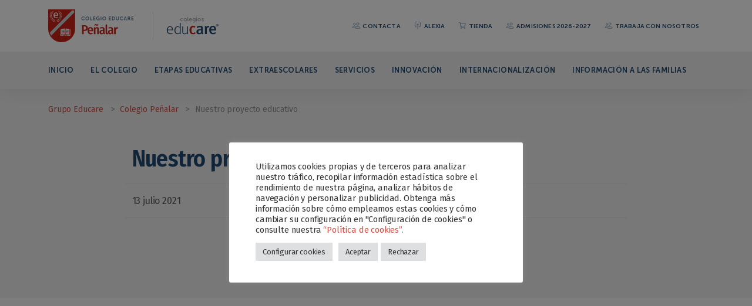

--- FILE ---
content_type: text/html; charset=UTF-8
request_url: https://www.colegiopenalar.es/banners/descubre-nuestro-proyecto/
body_size: 16054
content:
<!DOCTYPE html>
<html lang="es">

<head>
  <meta charset="UTF-8">
  <!--[if IE]><meta http-equiv="X-UA-Compatible" content="IE=edge"><![endif]-->
  <meta name="viewport" content="width=device-width, initial-scale=1.0, shrink-to-fit=no, viewport-fit=cover">
  <meta name="apple-mobile-web-app-capable" content="yes">
  <meta name="msapplication-tap-highlight" content="no">
  <link rel="profile" href="http://gmpg.org/xfn/11">
  <link rel="pingback" href="https://www.colegiopenalar.es/xmlrpc.php">

  <!-- Fonts -->
  <link rel="preconnect" href="https://fonts.gstatic.com">
  <link href="https://fonts.googleapis.com/css2?family=Fira+Sans:ital,wght@0,300;0,400;0,500;0,600;0,700;1,300;1,400;1,500;1,600;1,700&display=swap" rel="stylesheet">
  <link href="https://fonts.googleapis.com/css2?family=Fira+Sans+Condensed:ital,wght@0,400;0,500;0,600;1,400&display=swap" rel="stylesheet">
  <link href="https://www.colegiopenalar.es/wp-content/themes/educare-colegios/fonts/museo-sans/museo-sans.css" rel="stylesheet">
  
  <!-- WP_HEAD -->
  <title>Nuestro proyecto educativo &#8211; Colegio Peñalar</title>
<meta name='robots' content='max-image-preview:large' />
<link rel='dns-prefetch' href='//www.googletagmanager.com' />
<link rel='dns-prefetch' href='//stats.wp.com' />
<link rel='preconnect' href='//i0.wp.com' />
<link rel='preconnect' href='//c0.wp.com' />
<link rel="alternate" type="application/rss+xml" title="Colegio Peñalar &raquo; Feed" href="https://www.colegiopenalar.es/feed/" />
<link rel="alternate" title="oEmbed (JSON)" type="application/json+oembed" href="https://www.colegiopenalar.es/wp-json/oembed/1.0/embed?url=https%3A%2F%2Fwww.colegiopenalar.es%2Fbanners%2Fdescubre-nuestro-proyecto%2F" />
<link rel="alternate" title="oEmbed (XML)" type="text/xml+oembed" href="https://www.colegiopenalar.es/wp-json/oembed/1.0/embed?url=https%3A%2F%2Fwww.colegiopenalar.es%2Fbanners%2Fdescubre-nuestro-proyecto%2F&#038;format=xml" />
<style id='wp-img-auto-sizes-contain-inline-css'>
img:is([sizes=auto i],[sizes^="auto," i]){contain-intrinsic-size:3000px 1500px}
/*# sourceURL=wp-img-auto-sizes-contain-inline-css */
</style>
<style id='wp-emoji-styles-inline-css'>

	img.wp-smiley, img.emoji {
		display: inline !important;
		border: none !important;
		box-shadow: none !important;
		height: 1em !important;
		width: 1em !important;
		margin: 0 0.07em !important;
		vertical-align: -0.1em !important;
		background: none !important;
		padding: 0 !important;
	}
/*# sourceURL=wp-emoji-styles-inline-css */
</style>
<style id='wp-block-library-inline-css'>
:root{--wp-block-synced-color:#7a00df;--wp-block-synced-color--rgb:122,0,223;--wp-bound-block-color:var(--wp-block-synced-color);--wp-editor-canvas-background:#ddd;--wp-admin-theme-color:#007cba;--wp-admin-theme-color--rgb:0,124,186;--wp-admin-theme-color-darker-10:#006ba1;--wp-admin-theme-color-darker-10--rgb:0,107,160.5;--wp-admin-theme-color-darker-20:#005a87;--wp-admin-theme-color-darker-20--rgb:0,90,135;--wp-admin-border-width-focus:2px}@media (min-resolution:192dpi){:root{--wp-admin-border-width-focus:1.5px}}.wp-element-button{cursor:pointer}:root .has-very-light-gray-background-color{background-color:#eee}:root .has-very-dark-gray-background-color{background-color:#313131}:root .has-very-light-gray-color{color:#eee}:root .has-very-dark-gray-color{color:#313131}:root .has-vivid-green-cyan-to-vivid-cyan-blue-gradient-background{background:linear-gradient(135deg,#00d084,#0693e3)}:root .has-purple-crush-gradient-background{background:linear-gradient(135deg,#34e2e4,#4721fb 50%,#ab1dfe)}:root .has-hazy-dawn-gradient-background{background:linear-gradient(135deg,#faaca8,#dad0ec)}:root .has-subdued-olive-gradient-background{background:linear-gradient(135deg,#fafae1,#67a671)}:root .has-atomic-cream-gradient-background{background:linear-gradient(135deg,#fdd79a,#004a59)}:root .has-nightshade-gradient-background{background:linear-gradient(135deg,#330968,#31cdcf)}:root .has-midnight-gradient-background{background:linear-gradient(135deg,#020381,#2874fc)}:root{--wp--preset--font-size--normal:16px;--wp--preset--font-size--huge:42px}.has-regular-font-size{font-size:1em}.has-larger-font-size{font-size:2.625em}.has-normal-font-size{font-size:var(--wp--preset--font-size--normal)}.has-huge-font-size{font-size:var(--wp--preset--font-size--huge)}.has-text-align-center{text-align:center}.has-text-align-left{text-align:left}.has-text-align-right{text-align:right}.has-fit-text{white-space:nowrap!important}#end-resizable-editor-section{display:none}.aligncenter{clear:both}.items-justified-left{justify-content:flex-start}.items-justified-center{justify-content:center}.items-justified-right{justify-content:flex-end}.items-justified-space-between{justify-content:space-between}.screen-reader-text{border:0;clip-path:inset(50%);height:1px;margin:-1px;overflow:hidden;padding:0;position:absolute;width:1px;word-wrap:normal!important}.screen-reader-text:focus{background-color:#ddd;clip-path:none;color:#444;display:block;font-size:1em;height:auto;left:5px;line-height:normal;padding:15px 23px 14px;text-decoration:none;top:5px;width:auto;z-index:100000}html :where(.has-border-color){border-style:solid}html :where([style*=border-top-color]){border-top-style:solid}html :where([style*=border-right-color]){border-right-style:solid}html :where([style*=border-bottom-color]){border-bottom-style:solid}html :where([style*=border-left-color]){border-left-style:solid}html :where([style*=border-width]){border-style:solid}html :where([style*=border-top-width]){border-top-style:solid}html :where([style*=border-right-width]){border-right-style:solid}html :where([style*=border-bottom-width]){border-bottom-style:solid}html :where([style*=border-left-width]){border-left-style:solid}html :where(img[class*=wp-image-]){height:auto;max-width:100%}:where(figure){margin:0 0 1em}html :where(.is-position-sticky){--wp-admin--admin-bar--position-offset:var(--wp-admin--admin-bar--height,0px)}@media screen and (max-width:600px){html :where(.is-position-sticky){--wp-admin--admin-bar--position-offset:0px}}

/*# sourceURL=wp-block-library-inline-css */
</style><style id='global-styles-inline-css'>
:root{--wp--preset--aspect-ratio--square: 1;--wp--preset--aspect-ratio--4-3: 4/3;--wp--preset--aspect-ratio--3-4: 3/4;--wp--preset--aspect-ratio--3-2: 3/2;--wp--preset--aspect-ratio--2-3: 2/3;--wp--preset--aspect-ratio--16-9: 16/9;--wp--preset--aspect-ratio--9-16: 9/16;--wp--preset--color--black: #000000;--wp--preset--color--cyan-bluish-gray: #abb8c3;--wp--preset--color--white: #ffffff;--wp--preset--color--pale-pink: #f78da7;--wp--preset--color--vivid-red: #cf2e2e;--wp--preset--color--luminous-vivid-orange: #ff6900;--wp--preset--color--luminous-vivid-amber: #fcb900;--wp--preset--color--light-green-cyan: #7bdcb5;--wp--preset--color--vivid-green-cyan: #00d084;--wp--preset--color--pale-cyan-blue: #8ed1fc;--wp--preset--color--vivid-cyan-blue: #0693e3;--wp--preset--color--vivid-purple: #9b51e0;--wp--preset--color--primary: #C92317;--wp--preset--color--primary-80: #d34e45;--wp--preset--color--secondary: #1F4A71;--wp--preset--color--secondary-80: #4b6e8d;--wp--preset--color--dark: #303030;--wp--preset--gradient--vivid-cyan-blue-to-vivid-purple: linear-gradient(135deg,rgb(6,147,227) 0%,rgb(155,81,224) 100%);--wp--preset--gradient--light-green-cyan-to-vivid-green-cyan: linear-gradient(135deg,rgb(122,220,180) 0%,rgb(0,208,130) 100%);--wp--preset--gradient--luminous-vivid-amber-to-luminous-vivid-orange: linear-gradient(135deg,rgb(252,185,0) 0%,rgb(255,105,0) 100%);--wp--preset--gradient--luminous-vivid-orange-to-vivid-red: linear-gradient(135deg,rgb(255,105,0) 0%,rgb(207,46,46) 100%);--wp--preset--gradient--very-light-gray-to-cyan-bluish-gray: linear-gradient(135deg,rgb(238,238,238) 0%,rgb(169,184,195) 100%);--wp--preset--gradient--cool-to-warm-spectrum: linear-gradient(135deg,rgb(74,234,220) 0%,rgb(151,120,209) 20%,rgb(207,42,186) 40%,rgb(238,44,130) 60%,rgb(251,105,98) 80%,rgb(254,248,76) 100%);--wp--preset--gradient--blush-light-purple: linear-gradient(135deg,rgb(255,206,236) 0%,rgb(152,150,240) 100%);--wp--preset--gradient--blush-bordeaux: linear-gradient(135deg,rgb(254,205,165) 0%,rgb(254,45,45) 50%,rgb(107,0,62) 100%);--wp--preset--gradient--luminous-dusk: linear-gradient(135deg,rgb(255,203,112) 0%,rgb(199,81,192) 50%,rgb(65,88,208) 100%);--wp--preset--gradient--pale-ocean: linear-gradient(135deg,rgb(255,245,203) 0%,rgb(182,227,212) 50%,rgb(51,167,181) 100%);--wp--preset--gradient--electric-grass: linear-gradient(135deg,rgb(202,248,128) 0%,rgb(113,206,126) 100%);--wp--preset--gradient--midnight: linear-gradient(135deg,rgb(2,3,129) 0%,rgb(40,116,252) 100%);--wp--preset--font-size--small: 13px;--wp--preset--font-size--medium: 20px;--wp--preset--font-size--large: 36px;--wp--preset--font-size--x-large: 42px;--wp--preset--spacing--20: 0.44rem;--wp--preset--spacing--30: 0.67rem;--wp--preset--spacing--40: 1rem;--wp--preset--spacing--50: 1.5rem;--wp--preset--spacing--60: 2.25rem;--wp--preset--spacing--70: 3.38rem;--wp--preset--spacing--80: 5.06rem;--wp--preset--shadow--natural: 6px 6px 9px rgba(0, 0, 0, 0.2);--wp--preset--shadow--deep: 12px 12px 50px rgba(0, 0, 0, 0.4);--wp--preset--shadow--sharp: 6px 6px 0px rgba(0, 0, 0, 0.2);--wp--preset--shadow--outlined: 6px 6px 0px -3px rgb(255, 255, 255), 6px 6px rgb(0, 0, 0);--wp--preset--shadow--crisp: 6px 6px 0px rgb(0, 0, 0);}:where(.is-layout-flex){gap: 0.5em;}:where(.is-layout-grid){gap: 0.5em;}body .is-layout-flex{display: flex;}.is-layout-flex{flex-wrap: wrap;align-items: center;}.is-layout-flex > :is(*, div){margin: 0;}body .is-layout-grid{display: grid;}.is-layout-grid > :is(*, div){margin: 0;}:where(.wp-block-columns.is-layout-flex){gap: 2em;}:where(.wp-block-columns.is-layout-grid){gap: 2em;}:where(.wp-block-post-template.is-layout-flex){gap: 1.25em;}:where(.wp-block-post-template.is-layout-grid){gap: 1.25em;}.has-black-color{color: var(--wp--preset--color--black) !important;}.has-cyan-bluish-gray-color{color: var(--wp--preset--color--cyan-bluish-gray) !important;}.has-white-color{color: var(--wp--preset--color--white) !important;}.has-pale-pink-color{color: var(--wp--preset--color--pale-pink) !important;}.has-vivid-red-color{color: var(--wp--preset--color--vivid-red) !important;}.has-luminous-vivid-orange-color{color: var(--wp--preset--color--luminous-vivid-orange) !important;}.has-luminous-vivid-amber-color{color: var(--wp--preset--color--luminous-vivid-amber) !important;}.has-light-green-cyan-color{color: var(--wp--preset--color--light-green-cyan) !important;}.has-vivid-green-cyan-color{color: var(--wp--preset--color--vivid-green-cyan) !important;}.has-pale-cyan-blue-color{color: var(--wp--preset--color--pale-cyan-blue) !important;}.has-vivid-cyan-blue-color{color: var(--wp--preset--color--vivid-cyan-blue) !important;}.has-vivid-purple-color{color: var(--wp--preset--color--vivid-purple) !important;}.has-black-background-color{background-color: var(--wp--preset--color--black) !important;}.has-cyan-bluish-gray-background-color{background-color: var(--wp--preset--color--cyan-bluish-gray) !important;}.has-white-background-color{background-color: var(--wp--preset--color--white) !important;}.has-pale-pink-background-color{background-color: var(--wp--preset--color--pale-pink) !important;}.has-vivid-red-background-color{background-color: var(--wp--preset--color--vivid-red) !important;}.has-luminous-vivid-orange-background-color{background-color: var(--wp--preset--color--luminous-vivid-orange) !important;}.has-luminous-vivid-amber-background-color{background-color: var(--wp--preset--color--luminous-vivid-amber) !important;}.has-light-green-cyan-background-color{background-color: var(--wp--preset--color--light-green-cyan) !important;}.has-vivid-green-cyan-background-color{background-color: var(--wp--preset--color--vivid-green-cyan) !important;}.has-pale-cyan-blue-background-color{background-color: var(--wp--preset--color--pale-cyan-blue) !important;}.has-vivid-cyan-blue-background-color{background-color: var(--wp--preset--color--vivid-cyan-blue) !important;}.has-vivid-purple-background-color{background-color: var(--wp--preset--color--vivid-purple) !important;}.has-black-border-color{border-color: var(--wp--preset--color--black) !important;}.has-cyan-bluish-gray-border-color{border-color: var(--wp--preset--color--cyan-bluish-gray) !important;}.has-white-border-color{border-color: var(--wp--preset--color--white) !important;}.has-pale-pink-border-color{border-color: var(--wp--preset--color--pale-pink) !important;}.has-vivid-red-border-color{border-color: var(--wp--preset--color--vivid-red) !important;}.has-luminous-vivid-orange-border-color{border-color: var(--wp--preset--color--luminous-vivid-orange) !important;}.has-luminous-vivid-amber-border-color{border-color: var(--wp--preset--color--luminous-vivid-amber) !important;}.has-light-green-cyan-border-color{border-color: var(--wp--preset--color--light-green-cyan) !important;}.has-vivid-green-cyan-border-color{border-color: var(--wp--preset--color--vivid-green-cyan) !important;}.has-pale-cyan-blue-border-color{border-color: var(--wp--preset--color--pale-cyan-blue) !important;}.has-vivid-cyan-blue-border-color{border-color: var(--wp--preset--color--vivid-cyan-blue) !important;}.has-vivid-purple-border-color{border-color: var(--wp--preset--color--vivid-purple) !important;}.has-vivid-cyan-blue-to-vivid-purple-gradient-background{background: var(--wp--preset--gradient--vivid-cyan-blue-to-vivid-purple) !important;}.has-light-green-cyan-to-vivid-green-cyan-gradient-background{background: var(--wp--preset--gradient--light-green-cyan-to-vivid-green-cyan) !important;}.has-luminous-vivid-amber-to-luminous-vivid-orange-gradient-background{background: var(--wp--preset--gradient--luminous-vivid-amber-to-luminous-vivid-orange) !important;}.has-luminous-vivid-orange-to-vivid-red-gradient-background{background: var(--wp--preset--gradient--luminous-vivid-orange-to-vivid-red) !important;}.has-very-light-gray-to-cyan-bluish-gray-gradient-background{background: var(--wp--preset--gradient--very-light-gray-to-cyan-bluish-gray) !important;}.has-cool-to-warm-spectrum-gradient-background{background: var(--wp--preset--gradient--cool-to-warm-spectrum) !important;}.has-blush-light-purple-gradient-background{background: var(--wp--preset--gradient--blush-light-purple) !important;}.has-blush-bordeaux-gradient-background{background: var(--wp--preset--gradient--blush-bordeaux) !important;}.has-luminous-dusk-gradient-background{background: var(--wp--preset--gradient--luminous-dusk) !important;}.has-pale-ocean-gradient-background{background: var(--wp--preset--gradient--pale-ocean) !important;}.has-electric-grass-gradient-background{background: var(--wp--preset--gradient--electric-grass) !important;}.has-midnight-gradient-background{background: var(--wp--preset--gradient--midnight) !important;}.has-small-font-size{font-size: var(--wp--preset--font-size--small) !important;}.has-medium-font-size{font-size: var(--wp--preset--font-size--medium) !important;}.has-large-font-size{font-size: var(--wp--preset--font-size--large) !important;}.has-x-large-font-size{font-size: var(--wp--preset--font-size--x-large) !important;}
/*# sourceURL=global-styles-inline-css */
</style>

<style id='classic-theme-styles-inline-css'>
/*! This file is auto-generated */
.wp-block-button__link{color:#fff;background-color:#32373c;border-radius:9999px;box-shadow:none;text-decoration:none;padding:calc(.667em + 2px) calc(1.333em + 2px);font-size:1.125em}.wp-block-file__button{background:#32373c;color:#fff;text-decoration:none}
/*# sourceURL=/wp-includes/css/classic-themes.min.css */
</style>
<link rel='stylesheet' id='pb-accordion-blocks-style-css' href='https://www.colegiopenalar.es/wp-content/plugins/accordion-blocks/build/index.css?ver=1.5.0' media='all' />
<link rel='stylesheet' id='contact-form-7-css' href='https://www.colegiopenalar.es/wp-content/plugins/contact-form-7/includes/css/styles.css?ver=6.1.4' media='all' />
<link rel='stylesheet' id='cookie-law-info-css' href='https://www.colegiopenalar.es/wp-content/plugins/cookie-law-info/legacy/public/css/cookie-law-info-public.css?ver=3.3.9.1' media='all' />
<link rel='stylesheet' id='cookie-law-info-gdpr-css' href='https://www.colegiopenalar.es/wp-content/plugins/cookie-law-info/legacy/public/css/cookie-law-info-gdpr.css?ver=3.3.9.1' media='all' />
<link rel='stylesheet' id='style-css' href='https://www.colegiopenalar.es/wp-content/themes/educare-colegios/style.css?ver=6.9' media='all' />
<link rel='stylesheet' id='bootstrap-css-css' href='https://www.colegiopenalar.es/wp-content/themes/educare-colegios/css/bootstrap.min.css?ver=6.9' media='all' />
<link rel='stylesheet' id='aos-css' href='https://www.colegiopenalar.es/wp-content/themes/educare-colegios/css/aos.css?ver=6.9' media='all' />
<link rel='stylesheet' id='owl-carousel-css' href='https://www.colegiopenalar.es/wp-content/themes/educare-colegios/css/owl.carousel.min.css?ver=6.9' media='all' />
<link rel='stylesheet' id='owl-theme-css' href='https://www.colegiopenalar.es/wp-content/themes/educare-colegios/css/owl.theme.default.min.css?ver=6.9' media='all' />
<link rel='stylesheet' id='custom-style-css-css' href='https://www.colegiopenalar.es/wp-content/themes/educare-colegios/css/style.css?ver=6.9' media='all' />
<link rel='stylesheet' id='ics-calendar-css' href='https://www.colegiopenalar.es/wp-content/plugins/ics-calendar/assets/style.min.css?ver=12.0.3.1' media='all' />
<script src="https://c0.wp.com/c/6.9/wp-includes/js/jquery/jquery.min.js" id="jquery-core-js"></script>
<script src="https://c0.wp.com/c/6.9/wp-includes/js/jquery/jquery-migrate.min.js" id="jquery-migrate-js"></script>
<script id="cookie-law-info-js-extra">
var Cli_Data = {"nn_cookie_ids":["CONSENT","_ga","_gat_gtag_UA_*","_gid","_ga_*","_gcl_au","yt-remote-connected-devices","yt.innertube::nextId","yt.innertube::requests","yt-remote-device-id","cookielawinfo-checkbox-others","VISITOR_INFO1_LIVE","YSC","test_cookie","wordpress_test_cookie","wordpress_0974404c4a6b4ddebd92466cd168b74e","cookielawinfo-checkbox-advertisement","cookielawinfo-checkbox-analytics","cookielawinfo-checkbox-performance","cookielawinfo-checkbox-functional","cookielawinfo-checkbox-necessary","CookieLawInfoConsent","wp-postpass_0974404c4a6b4ddebd92466cd168b74e","wordpresspass_0974404c4a6b4ddebd92466cd168b74e","wordpressuser_0974404c4a6b4ddebd92466cd168b74e","wp-settings-time-0","wp-settings-0","wordpress_logged_in_0974404c4a6b4ddebd92466cd168b74e","wordpress_sec_0974404c4a6b4ddebd92466cd168b74e"],"cookielist":[],"non_necessary_cookies":{"necessary":["CookieLawInfoConsent","wordpress_test_cookie"],"analytics":["_gcl_au","_ga_*","_gid","_gat_gtag_UA_*","_ga","CONSENT"],"advertisement":["yt-remote-device-id","yt.innertube::requests","yt.innertube::nextId","yt-remote-connected-devices","test_cookie","YSC","VISITOR_INFO1_LIVE"],"others":["wordpress_0974404c4a6b4ddebd92466cd168b74e","wordpress_sec_0974404c4a6b4ddebd92466cd168b74e","wordpress_logged_in_0974404c4a6b4ddebd92466cd168b74e","wp-settings-0","wp-settings-time-0","wordpressuser_0974404c4a6b4ddebd92466cd168b74e","wordpresspass_0974404c4a6b4ddebd92466cd168b74e","wp-postpass_0974404c4a6b4ddebd92466cd168b74e"]},"ccpaEnabled":"","ccpaRegionBased":"","ccpaBarEnabled":"","strictlyEnabled":["necessary","obligatoire"],"ccpaType":"gdpr","js_blocking":"","custom_integration":"","triggerDomRefresh":"","secure_cookies":""};
var cli_cookiebar_settings = {"animate_speed_hide":"500","animate_speed_show":"500","background":"#FFF","border":"#b1a6a6c2","border_on":"","button_1_button_colour":"#dedfe0","button_1_button_hover":"#b2b2b3","button_1_link_colour":"#333333","button_1_as_button":"1","button_1_new_win":"","button_2_button_colour":"#333","button_2_button_hover":"#292929","button_2_link_colour":"#d44e45","button_2_as_button":"","button_2_hidebar":"","button_3_button_colour":"#dedfe0","button_3_button_hover":"#b2b2b3","button_3_link_colour":"#333333","button_3_as_button":"1","button_3_new_win":"","button_4_button_colour":"#dedfe0","button_4_button_hover":"#b2b2b3","button_4_link_colour":"#333333","button_4_as_button":"1","button_7_button_colour":"#d44e45","button_7_button_hover":"#aa3e37","button_7_link_colour":"#fff","button_7_as_button":"1","button_7_new_win":"","font_family":"inherit","header_fix":"","notify_animate_hide":"1","notify_animate_show":"","notify_div_id":"#cookie-law-info-bar","notify_position_horizontal":"right","notify_position_vertical":"bottom","scroll_close":"","scroll_close_reload":"","accept_close_reload":"","reject_close_reload":"","showagain_tab":"","showagain_background":"#fff","showagain_border":"#000","showagain_div_id":"#cookie-law-info-again","showagain_x_position":"100px","text":"#333333","show_once_yn":"","show_once":"10000","logging_on":"","as_popup":"","popup_overlay":"1","bar_heading_text":"","cookie_bar_as":"popup","popup_showagain_position":"bottom-right","widget_position":"left"};
var log_object = {"ajax_url":"https://www.colegiopenalar.es/wp-admin/admin-ajax.php"};
//# sourceURL=cookie-law-info-js-extra
</script>
<script src="https://www.colegiopenalar.es/wp-content/plugins/cookie-law-info/legacy/public/js/cookie-law-info-public.js?ver=3.3.9.1" id="cookie-law-info-js"></script>

<!-- Fragmento de código de la etiqueta de Google (gtag.js) añadida por Site Kit -->
<!-- Fragmento de código de Google Analytics añadido por Site Kit -->
<script src="https://www.googletagmanager.com/gtag/js?id=G-VP9JL4CSM9" id="google_gtagjs-js" async></script>
<script id="google_gtagjs-js-after">
window.dataLayer = window.dataLayer || [];function gtag(){dataLayer.push(arguments);}
gtag("set","linker",{"domains":["www.colegiopenalar.es"]});
gtag("js", new Date());
gtag("set", "developer_id.dZTNiMT", true);
gtag("config", "G-VP9JL4CSM9");
//# sourceURL=google_gtagjs-js-after
</script>
<link rel="https://api.w.org/" href="https://www.colegiopenalar.es/wp-json/" /><link rel="alternate" title="JSON" type="application/json" href="https://www.colegiopenalar.es/wp-json/wp/v2/banners/608" /><link rel="EditURI" type="application/rsd+xml" title="RSD" href="https://www.colegiopenalar.es/xmlrpc.php?rsd" />
<meta name="generator" content="WordPress 6.9" />
<link rel="canonical" href="https://www.colegiopenalar.es/banners/descubre-nuestro-proyecto/" />
<link rel='shortlink' href='https://www.colegiopenalar.es/?p=608' />
<meta name="generator" content="Site Kit by Google 1.166.0" /><meta name="facebook-domain-verification" content="nroczakreh2lvvrwihfuc833ykgitz" />
<!-- Meta Pixel Code -->
<script>
!function(f,b,e,v,n,t,s)
{if(f.fbq)return;n=f.fbq=function(){n.callMethod?
n.callMethod.apply(n,arguments):n.queue.push(arguments)};
if(!f._fbq)f._fbq=n;n.push=n;n.loaded=!0;n.version='2.0';
n.queue=[];t=b.createElement(e);t.async=!0;
t.src=v;s=b.getElementsByTagName(e)[0];
s.parentNode.insertBefore(t,s)}(window, document,'script',
'https://connect.facebook.net/en_US/fbevents.js');
fbq('init', '913799797413426');
fbq('track', 'PageView');
</script>
<noscript><img height="1" width="1" style="display:none"
src="https://www.facebook.com/tr?id=913799797413426&ev=PageView&noscript=1"
/></noscript>
<!-- End Meta Pixel Code --><noscript><style>.simply-gallery-amp{ display: block !important; }</style></noscript><noscript><style>.sgb-preloader{ display: none !important; }</style></noscript>	<style>img#wpstats{display:none}</style>
		
<!-- Meta Pixel Code -->
<script type='text/javascript'>
!function(f,b,e,v,n,t,s){if(f.fbq)return;n=f.fbq=function(){n.callMethod?
n.callMethod.apply(n,arguments):n.queue.push(arguments)};if(!f._fbq)f._fbq=n;
n.push=n;n.loaded=!0;n.version='2.0';n.queue=[];t=b.createElement(e);t.async=!0;
t.src=v;s=b.getElementsByTagName(e)[0];s.parentNode.insertBefore(t,s)}(window,
document,'script','https://connect.facebook.net/en_US/fbevents.js?v=next');
</script>
<!-- End Meta Pixel Code -->

      <script type='text/javascript'>
        var url = window.location.origin + '?ob=open-bridge';
        fbq('set', 'openbridge', '913799797413426', url);
      </script>
    <script type='text/javascript'>fbq('init', '913799797413426', {}, {
    "agent": "wordpress-6.9-3.0.16"
})</script><script type='text/javascript'>
    fbq('track', 'PageView', []);
  </script>
<!-- Meta Pixel Code -->
<noscript>
<img height="1" width="1" style="display:none" alt="fbpx"
src="https://www.facebook.com/tr?id=913799797413426&ev=PageView&noscript=1" />
</noscript>
<!-- End Meta Pixel Code -->

<!-- Fragmento de código de Google Tag Manager añadido por Site Kit -->
<script>
			( function( w, d, s, l, i ) {
				w[l] = w[l] || [];
				w[l].push( {'gtm.start': new Date().getTime(), event: 'gtm.js'} );
				var f = d.getElementsByTagName( s )[0],
					j = d.createElement( s ), dl = l != 'dataLayer' ? '&l=' + l : '';
				j.async = true;
				j.src = 'https://www.googletagmanager.com/gtm.js?id=' + i + dl;
				f.parentNode.insertBefore( j, f );
			} )( window, document, 'script', 'dataLayer', 'GTM-MM9F2V9' );
			
</script>

<!-- Final del fragmento de código de Google Tag Manager añadido por Site Kit -->
<link rel="icon" href="https://i0.wp.com/www.colegiopenalar.es/wp-content/uploads/sites/6/2021/09/favicon.png?fit=32%2C32&#038;ssl=1" sizes="32x32" />
<link rel="icon" href="https://i0.wp.com/www.colegiopenalar.es/wp-content/uploads/sites/6/2021/09/favicon.png?fit=164%2C164&#038;ssl=1" sizes="192x192" />
<link rel="apple-touch-icon" href="https://i0.wp.com/www.colegiopenalar.es/wp-content/uploads/sites/6/2021/09/favicon.png?fit=164%2C164&#038;ssl=1" />
<meta name="msapplication-TileImage" content="https://i0.wp.com/www.colegiopenalar.es/wp-content/uploads/sites/6/2021/09/favicon.png?fit=164%2C164&#038;ssl=1" />
  
<link rel='stylesheet' id='cookie-law-info-table-css' href='https://www.colegiopenalar.es/wp-content/plugins/cookie-law-info/legacy/public/css/cookie-law-info-table.css?ver=3.3.9.1' media='all' />
</head>

<body class="wp-singular banners-template-default single single-banners postid-608 wp-custom-logo wp-embed-responsive wp-theme-educare-colegios">

  <!-- NAVBAR -->
  <header id="header">
    
    <div id="nav" class="navbar navbar-expand-lg navbar-light bg-white">
      <div class="container-fluid container-xl">
        
        <div class="d-flex align-items-center">
          <a class="navbar-brand bg-white" href="https://www.colegiopenalar.es"><img src="https://www.colegiopenalar.es/wp-content/uploads/sites/6/2021/09/colegio-penalar.svg" alt="Colegio Peñalar" /></a>
          <div class="sep-h"></div>
          <a href="https://grupoeducare.es/" class="navbar-educare"><img src="https://www.colegiopenalar.es/wp-content/themes/educare-colegios/img/brand/logo-educare.svg" alt="Grupo Educare" /></a>
        </div>
        
        <div class="navbar-toolbar d-none d-lg-flex align-items-center">
          <!-- Top Menu -->
          <ul id="menu-menu-top" class="navbar-nav"><li  id="menu-item-175" class="menu-item menu-item-type-post_type menu-item-object-page nav-item nav-item-175"><a href="https://www.colegiopenalar.es/contacta/" class="nav-link "><ion-icon name="people-outline"></ion-icon> Contacta</a></li>
<li  id="menu-item-176" class="menu-item menu-item-type-custom menu-item-object-custom nav-item nav-item-176"><a target="_blank" href="https://web2.alexiaedu.com/ACWeb/LogOn.aspx?key=MpyDl%2bC0GoQ%3d" class="nav-link "><ion-icon name="push-outline"></ion-icon> Alexia</a></li>
<li  id="menu-item-177" class="menu-item menu-item-type-custom menu-item-object-custom nav-item nav-item-177"><a target="_blank" href="https://penalar.grupoeducare.es/login" class="nav-link "><ion-icon name="cart-outline"></ion-icon> Tienda</a></li>
<li  id="menu-item-3976" class="menu-item menu-item-type-post_type menu-item-object-page nav-item nav-item-3976"><a href="https://www.colegiopenalar.es/matriculaciones-2026-2027/" class="nav-link "><ion-icon name="people-outline"></ion-icon> Admisiones 2026-2027</a></li>
<li  id="menu-item-4773" class="menu-item menu-item-type-post_type menu-item-object-page nav-item nav-item-4773"><a href="https://www.colegiopenalar.es/trabaja-con-nosotros/" class="nav-link "><ion-icon name="people-outline"></ion-icon> Trabaja con nosotros</a></li>
</ul>                 
        </div>
        <button class="navbar-toggler" type="button" data-bs-toggle="collapse" data-bs-target="#navbarCollapse" aria-controls="navbarCollapse" aria-expanded="false" aria-label="Toggle navigation">
          <span class="navbar-toggler-icon"></span>
        </button>
      </div>
    </div>
    
    <div id="subnav" class="navbar navbar-expand-lg navbar-light">
      <div class="container-fluid container-xl">
        <div class="collapse navbar-collapse" id="navbarCollapse">
          
              <!-- Primary menu-->
              <ul id="menu-menu-principal" class="navbar-nav"><li  id="menu-item-44" class="menu-item menu-item-type-post_type menu-item-object-page menu-item-home nav-item nav-item-44"><a href="https://www.colegiopenalar.es/" class="nav-link ">Inicio</a></li>
<li  id="menu-item-41" class="menu-item menu-item-type-post_type menu-item-object-page nav-item nav-item-41"><a href="https://www.colegiopenalar.es/el-colegio/" class="nav-link ">El colegio</a></li>
<li  id="menu-item-40" class="menu-item menu-item-type-post_type menu-item-object-page nav-item nav-item-40"><a href="https://www.colegiopenalar.es/etapas-educativas/" class="nav-link ">Etapas educativas</a></li>
<li  id="menu-item-645" class="menu-item menu-item-type-post_type menu-item-object-page nav-item nav-item-645"><a href="https://www.colegiopenalar.es/extraescolares/" class="nav-link ">Extraescolares</a></li>
<li  id="menu-item-37" class="menu-item menu-item-type-post_type menu-item-object-page nav-item nav-item-37"><a href="https://www.colegiopenalar.es/servicios/" class="nav-link ">Servicios</a></li>
<li  id="menu-item-36" class="menu-item menu-item-type-post_type menu-item-object-page nav-item nav-item-36"><a href="https://www.colegiopenalar.es/innovacion/" class="nav-link ">Innovación</a></li>
<li  id="menu-item-35" class="menu-item menu-item-type-post_type menu-item-object-page nav-item nav-item-35"><a href="https://www.colegiopenalar.es/internacionalizacion/" class="nav-link ">Internacionalización</a></li>
<li  id="menu-item-4448" class="menu-item menu-item-type-post_type menu-item-object-page nav-item nav-item-4448"><a href="https://www.colegiopenalar.es/informacion-a-las-familias/" class="nav-link ">Información a las familias</a></li>
</ul>            
            <div class="d-lg-none">
              <!-- Top Menu -->
              <ul id="menu-menu-top-1" class="navbar-nav"><li  class="menu-item menu-item-type-post_type menu-item-object-page nav-item nav-item-175"><a href="https://www.colegiopenalar.es/contacta/" class="nav-link "><ion-icon name="people-outline"></ion-icon> Contacta</a></li>
<li  class="menu-item menu-item-type-custom menu-item-object-custom nav-item nav-item-176"><a target="_blank" href="https://web2.alexiaedu.com/ACWeb/LogOn.aspx?key=MpyDl%2bC0GoQ%3d" class="nav-link "><ion-icon name="push-outline"></ion-icon> Alexia</a></li>
<li  class="menu-item menu-item-type-custom menu-item-object-custom nav-item nav-item-177"><a target="_blank" href="https://penalar.grupoeducare.es/login" class="nav-link "><ion-icon name="cart-outline"></ion-icon> Tienda</a></li>
<li  class="menu-item menu-item-type-post_type menu-item-object-page nav-item nav-item-3976"><a href="https://www.colegiopenalar.es/matriculaciones-2026-2027/" class="nav-link "><ion-icon name="people-outline"></ion-icon> Admisiones 2026-2027</a></li>
<li  class="menu-item menu-item-type-post_type menu-item-object-page nav-item nav-item-4773"><a href="https://www.colegiopenalar.es/trabaja-con-nosotros/" class="nav-link "><ion-icon name="people-outline"></ion-icon> Trabaja con nosotros</a></li>
</ul>            </div>
          
        </div>
      </div>
    </div>
    
  </header>
<!-- MAIN -->
<main id="post">

  <!-- Post Single -->
  <section id="post-content" class="pt-4">
    <div class="container-fluid container-xl">

      <div class="breadcrumbs mb-5" data-aos="fade-up" data-aos-delay="50">
			<span property="itemListElement" typeof="ListItem"><a property="item" typeof="WebPage" title="Ir a Grupo Educare." href="https://grupoeducare.es" class="main-home" ><span property="name">Grupo Educare</span></a><meta property="position" content="1"></span> &gt; <span property="itemListElement" typeof="ListItem"><a property="item" typeof="WebPage" title="Ir a Colegio Peñalar." href="https://www.colegiopenalar.es" class="home" ><span property="name">Colegio Peñalar</span></a><meta property="position" content="2"></span> &gt; <span property="itemListElement" typeof="ListItem"><span property="name" class="post post-banners current-item">Nuestro proyecto educativo</span><meta property="url" content="https://www.colegiopenalar.es/banners/descubre-nuestro-proyecto/"><meta property="position" content="3"></span>			</div>
      
      <div class="row" data-aos="fade-up" data-aos-delay="150">   
	      <!-- Loop -->
					      <article class="col-md-11 col-lg-10 col-xl-9 mx-auto">
          <h1 class="text-secondary mb-2">Nuestro proyecto educativo</h1>
          <div class="post-excerpt lead mb-3">
                      </div>
          <div class="row border-top border-bottom py-3 mb-4">
            <div class="col-5 col-md-3">
              <span class="date">13 julio 2021</span>
            </div>
            <div class="col-7 col-md-9">
              <span class="mr-4 d-inline-block"><ion-icon name="folder-open-outline"></ion-icon></span>             </div>
          </div>
          <div class="post-content">
                      </div>
        </article>
        				<!-- / Loop -->
      </div>
    </div>
  </section>
  
  <!-- Prev Next -->
      <section id="prev-next" class="bg-light py-5">
    <div class="container navigation">
      
	    <div class="d-lg-flex align-items-center justify-content-between">        
        <div class="item text-center text-lg-start">
		      <small class="museo-sans text-muted text-uppercase d-none">Anterior</small>
		      <h4 class="m-0"></h4>
		    </div>
        <div class="item item-sep"></div>
	      <div class="item text-center mt-4 mt-lg-0 text-lg-end">
		      <small class="museo-sans text-muted text-uppercase d-none">Posterior</small>
		      <h4 class="m-0"></h4>
		    </div>
	    </div>
    </div>
  </section>
  </main>
<!-- /MAIN -->

	<!-- FOOTER -->
	<footer id="footer">
	
	  <div class="prefooter container mb-4">
	    <div class="row">
	
	      <div class="col-lg-3 mb-4 mb-lg-0">
	        <h5 class="text-uppercase text-primary-80 mb-4">Secciones</h5>
	        <!-- Footer menu-->
	        <ul id="menu-menu-footer" class="list-unstyled"><li  id="menu-item-613" class="menu-item menu-item-type-post_type menu-item-object-page menu-item-home nav-item nav-item-613"><a href="https://www.colegiopenalar.es/" class="nav-link ">Inicio</a></li>
<li  id="menu-item-47" class="menu-item menu-item-type-post_type menu-item-object-page nav-item nav-item-47"><a href="https://www.colegiopenalar.es/el-colegio/" class="nav-link ">El colegio</a></li>
<li  id="menu-item-48" class="menu-item menu-item-type-post_type menu-item-object-page nav-item nav-item-48"><a href="https://www.colegiopenalar.es/etapas-educativas/" class="nav-link ">Etapas educativas</a></li>
<li  id="menu-item-642" class="menu-item menu-item-type-post_type menu-item-object-page nav-item nav-item-642"><a href="https://www.colegiopenalar.es/extraescolares/proyectos-educare/" class="nav-link ">Proyectos Educare</a></li>
<li  id="menu-item-643" class="menu-item menu-item-type-post_type menu-item-object-page nav-item nav-item-643"><a href="https://www.colegiopenalar.es/extraescolares/" class="nav-link ">Extraescolares</a></li>
<li  id="menu-item-51" class="menu-item menu-item-type-post_type menu-item-object-page nav-item nav-item-51"><a href="https://www.colegiopenalar.es/servicios/" class="nav-link ">Servicios</a></li>
<li  id="menu-item-52" class="menu-item menu-item-type-post_type menu-item-object-page nav-item nav-item-52"><a href="https://www.colegiopenalar.es/innovacion/" class="nav-link ">Innovación</a></li>
<li  id="menu-item-53" class="menu-item menu-item-type-post_type menu-item-object-page nav-item nav-item-53"><a href="https://www.colegiopenalar.es/internacionalizacion/" class="nav-link ">Internacionalización</a></li>
<li  id="menu-item-46" class="menu-item menu-item-type-post_type menu-item-object-page current_page_parent nav-item nav-item-46"><a href="https://www.colegiopenalar.es/noticias/" class="nav-link ">Noticias</a></li>
</ul>	      </div>
	
	      <div class="col-lg-3 mb-4 mb-lg-0">
	        <h5 class="text-uppercase text-primary-80 mb-4">Ayuda & Legal</h5>
	        <!-- Footer menu-->
	        <ul id="menu-menu-legal" class="list-unstyled"><li  id="menu-item-174" class="menu-item menu-item-type-custom menu-item-object-custom nav-item nav-item-174"><a href="https://rrhh.grupoeducare.es/Mentorportalweb/" class="nav-link ">PORTAL DEL EMPLEADO</a></li>
<li  id="menu-item-173" class="menu-item menu-item-type-post_type menu-item-object-page nav-item nav-item-173"><a href="https://www.colegiopenalar.es/contacta/" class="nav-link ">Educamos en valores, conectamos con la vida</a></li>
<li  id="menu-item-734" class="menu-item menu-item-type-post_type menu-item-object-page nav-item nav-item-734"><a href="https://www.colegiopenalar.es/trabaja-con-nosotros/" class="nav-link ">Trabaja con nosotros</a></li>
<li  id="menu-item-172" class="menu-item menu-item-type-post_type menu-item-object-page menu-item-privacy-policy nav-item nav-item-172"><a href="https://www.colegiopenalar.es/politica-de-privacidad/" class="nav-link ">Política de privacidad</a></li>
<li  id="menu-item-171" class="menu-item menu-item-type-post_type menu-item-object-page nav-item nav-item-171"><a href="https://www.colegiopenalar.es/politica-de-cookies/" class="nav-link ">Política de cookies</a></li>
<li  id="menu-item-4067" class="menu-item menu-item-type-post_type menu-item-object-page nav-item nav-item-4067"><a href="https://www.colegiopenalar.es/aviso-legal/" class="nav-link ">Aviso legal</a></li>
<li  id="menu-item-4156" class="menu-item menu-item-type-post_type menu-item-object-page nav-item nav-item-4156"><a href="https://www.colegiopenalar.es/canal-de-informacion/" class="nav-link ">Canal de información</a></li>
</ul>	      </div>
	
	      <div class="col-lg-3 mb-4 mb-lg-0">
		      		      		      										<h5 class="text-uppercase text-primary-80 mb-4">Información de contacto</h5>
						<address class="mb-2">
	          	<p class="m-0">Avenida de la Dehesa, 89<br />
28250 Torrelodones<br />
Madrid</p>
						</address>
						<ul class="list-unstyled">
							          <li>
	            <ion-icon name="call-outline"></ion-icon> <a href="tel:+34 918 596 638">+34 918 596 638</a>
	          </li>
																		<li>
							<ion-icon name="print-outline"></ion-icon> +34 918 596 073						</li>
													        </ul>
																      </div>
	
	      <div class="col-lg-3">
	        <div class="card border-light border bg-transparent mb-3 text-center">
	          <div class="card-body text-success">
	            <img src="https://www.colegiopenalar.es/wp-content/themes/educare-colegios/img/icons/green-world.svg" />
	            <h5 class="text-uppercase my-4">Cuidamos el planeta:<br> sólo consumimos energía verde</h5>
	            <img src="https://www.colegiopenalar.es/wp-content/themes/educare-colegios/img/logos/logo-medhesa.svg" />
	          </div>
	        </div>
	      </div>
	
	    </div>
	  </div>
		
		<!-- Logos Footer -->
	  <div id="footer-logos" class="container-fluid pt-3 px-3 px-xl-4 d-xl-flex align-items-xl-center justify-content-xl-between">
    						 																																																																																																																																																											<!-- Logo Footer 1 -->
																						<a href="https://www.unicef.es/educa/centros-educativos/escuelas-amigas"><img src="https://www.colegiopenalar.es/wp-content/uploads/2022/01/logo-escuela-amiga-unicef@2x.png" alt="Escuela amiga de UNICEF" /></a>
																			<!-- Logo Footer 2 -->
																						<a href=""><img src="https://www.colegiopenalar.es/wp-content/uploads/2022/01/logo-meddeas@2x.png" alt="Meddeas" /></a>
																			<!-- Logo Footer 3 -->
																						<a href=""><img src="https://www.colegiopenalar.es/wp-content/uploads/2022/01/logo-language-activities-international@2x.png" alt="Language Activities International" /></a>
																			<!-- Logo Footer 4 -->
																						<a href=""><img src="https://www.colegiopenalar.es/wp-content/uploads/2022/01/logo-cambridge-english@2x.png" alt="Cambrigde English Language Assessment" /></a>
																			<!-- Logo Footer 5 -->
																						<a href=""><img src="https://www.colegiopenalar.es/wp-content/uploads/2022/01/logo-adefam@2x-e1706617753689.jpg" alt="ADEFAM" /></a>
																			<!-- Logo Footer 6 -->
																						<a href=""><img src="https://www.colegiopenalar.es/wp-content/uploads/2022/01/logo-facepm@2x.jpg" alt="FACEPM" /></a>
																			<!-- Logo Footer 7 -->
																						<a href=""><img src="https://www.colegiopenalar.es/wp-content/uploads/2022/01/logo_programa_bilingue@2x.png" alt="Programa Bilingüe de la Comunidad de Madrid" /></a>
																			<!-- Logo Footer 8 -->
																						<a href=""><img src="https://www.colegiopenalar.es/wp-content/uploads/2022/01/logo-goethe-institut@2x.png" alt="Goethe Institut" /></a>
																			<!-- Logo Footer 9 -->
																						<a href=""><img src="https://www.colegiopenalar.es/wp-content/uploads/2022/01/logo-aptis@2x.png" alt="APTIS British Council" /></a>
																			<!-- Logo Footer 10 -->
																						<a href=""><img src="https://www.colegiopenalar.es/wp-content/uploads/2022/01/logo-Bilingue.png" alt="Educación bilingüe de calidad" /></a>
																
																						  </div>
	
	  <div class="container pt-5">
	    <p class="float-lg-end"><a href="#" class="text-muted">Volver arriba <ion-icon name="arrow-up-circle-outline"></ion-icon></a></p>
	    <p>&copy; 2026 Grupo Educare - Todos los derechos reservados</p>
	  </div>
	
	</footer>
	
	<!-- JS -->
	<script type="speculationrules">
{"prefetch":[{"source":"document","where":{"and":[{"href_matches":"/*"},{"not":{"href_matches":["/wp-*.php","/wp-admin/*","/wp-content/uploads/sites/6/*","/wp-content/*","/wp-content/plugins/*","/wp-content/themes/educare-colegios/*","/*\\?(.+)"]}},{"not":{"selector_matches":"a[rel~=\"nofollow\"]"}},{"not":{"selector_matches":".no-prefetch, .no-prefetch a"}}]},"eagerness":"conservative"}]}
</script>
<!--googleoff: all--><div id="cookie-law-info-bar" data-nosnippet="true"><span><div class="cli-bar-container cli-style-v2"><div class="cli-bar-message">Utilizamos cookies propias y de terceros para analizar nuestro tráfico, recopilar información estadística sobre el rendimiento de nuestra página, analizar hábitos de navegación y personalizar publicidad. Obtenga más información sobre cómo empleamos estas cookies y cómo cambiar su configuración en "Configuración de cookies" o consulte nuestra <a href="https://www.colegiopenalar.es/politica-de-cookies/">“Política de cookies”.</a> </div><div class="cli-bar-btn_container"><a role='button' class="medium cli-plugin-button cli-plugin-main-button cli_settings_button" style="margin:0px 5px 0px 0px">Configurar cookies</a><a role='button' data-cli_action="accept" id="cookie_action_close_header" class="medium cli-plugin-button cli-plugin-main-button cookie_action_close_header cli_action_button wt-cli-accept-btn" style="display:inline-block">Aceptar</a> <a role='button' id="cookie_action_close_header_reject" class="medium cli-plugin-button cli-plugin-main-button cookie_action_close_header_reject cli_action_button wt-cli-reject-btn" data-cli_action="reject">Rechazar</a></div></div></span></div><div id="cookie-law-info-again" style="display:none" data-nosnippet="true"><span id="cookie_hdr_showagain">Manage consent</span></div><div class="cli-modal" data-nosnippet="true" id="cliSettingsPopup" tabindex="-1" role="dialog" aria-labelledby="cliSettingsPopup" aria-hidden="true">
  <div class="cli-modal-dialog" role="document">
	<div class="cli-modal-content cli-bar-popup">
		  <button type="button" class="cli-modal-close" id="cliModalClose">
			<svg class="" viewBox="0 0 24 24"><path d="M19 6.41l-1.41-1.41-5.59 5.59-5.59-5.59-1.41 1.41 5.59 5.59-5.59 5.59 1.41 1.41 5.59-5.59 5.59 5.59 1.41-1.41-5.59-5.59z"></path><path d="M0 0h24v24h-24z" fill="none"></path></svg>
			<span class="wt-cli-sr-only">Cerrar</span>
		  </button>
		  <div class="cli-modal-body">
			<div class="cli-container-fluid cli-tab-container">
	<div class="cli-row">
		<div class="cli-col-12 cli-align-items-stretch cli-px-0">
			<div class="cli-privacy-overview">
				<h4>Resumen de privacidad</h4>				<div class="cli-privacy-content">
					<div class="cli-privacy-content-text">Este sitio web utiliza cookies <span class="s1">propias y de terceros, incluyendo finalidades técnicas y analíticas para realizar perfiles basados en la navegación del usuario</span>. De estas, las cookies que se clasifican como necesarias se almacenan en su navegador, ya que son esenciales para el funcionamiento de las funcionalidades básicas del sitio web. También utilizamos cookies de terceros que nos ayudan a analizar y comprender cómo utiliza este sitio web. Estas cookies se almacenarán en su navegador sólo con su consentimiento. También tiene la opción de optar por no aceptar estas cookies. Pero la exclusión voluntaria de algunas de estas cookies puede afectar su experiencia de navegación.</div>
				</div>
				<a class="cli-privacy-readmore" aria-label="Mostrar más" role="button" data-readmore-text="Mostrar más" data-readless-text="Mostrar menos"></a>			</div>
		</div>
		<div class="cli-col-12 cli-align-items-stretch cli-px-0 cli-tab-section-container">
												<div class="cli-tab-section">
						<div class="cli-tab-header">
							<a role="button" tabindex="0" class="cli-nav-link cli-settings-mobile" data-target="necessary" data-toggle="cli-toggle-tab">
								Necesarias							</a>
															<div class="wt-cli-necessary-checkbox">
									<input type="checkbox" class="cli-user-preference-checkbox"  id="wt-cli-checkbox-necessary" data-id="checkbox-necessary" checked="checked"  />
									<label class="form-check-label" for="wt-cli-checkbox-necessary">Necesarias</label>
								</div>
								<span class="cli-necessary-caption">Siempre activado</span>
													</div>
						<div class="cli-tab-content">
							<div class="cli-tab-pane cli-fade" data-id="necessary">
								<div class="wt-cli-cookie-description">
									Las cookies necesarias son absolutamente esenciales para que el sitio web funcione correctamente. Estas cookies garantizan funcionalidades básicas y características de seguridad del sitio web, de forma anónima.								</div>
							</div>
						</div>
					</div>
																	<div class="cli-tab-section">
						<div class="cli-tab-header">
							<a role="button" tabindex="0" class="cli-nav-link cli-settings-mobile" data-target="functional" data-toggle="cli-toggle-tab">
								Funcionales							</a>
															<div class="cli-switch">
									<input type="checkbox" id="wt-cli-checkbox-functional" class="cli-user-preference-checkbox"  data-id="checkbox-functional" />
									<label for="wt-cli-checkbox-functional" class="cli-slider" data-cli-enable="Activado" data-cli-disable="Desactivado"><span class="wt-cli-sr-only">Funcionales</span></label>
								</div>
													</div>
						<div class="cli-tab-content">
							<div class="cli-tab-pane cli-fade" data-id="functional">
								<div class="wt-cli-cookie-description">
									Las cookies funcionales ayudan a realizar ciertas funciones, como compartir el contenido del sitio web en plataformas de redes sociales, recopilar comentarios y otras funciones de terceros.
								</div>
							</div>
						</div>
					</div>
																	<div class="cli-tab-section">
						<div class="cli-tab-header">
							<a role="button" tabindex="0" class="cli-nav-link cli-settings-mobile" data-target="performance" data-toggle="cli-toggle-tab">
								Rendimiento							</a>
															<div class="cli-switch">
									<input type="checkbox" id="wt-cli-checkbox-performance" class="cli-user-preference-checkbox"  data-id="checkbox-performance" />
									<label for="wt-cli-checkbox-performance" class="cli-slider" data-cli-enable="Activado" data-cli-disable="Desactivado"><span class="wt-cli-sr-only">Rendimiento</span></label>
								</div>
													</div>
						<div class="cli-tab-content">
							<div class="cli-tab-pane cli-fade" data-id="performance">
								<div class="wt-cli-cookie-description">
									Las cookies de rendimiento se utilizan para comprender y analizar los índices clave de rendimiento del sitio web, lo que ayuda a brindar una mejor experiencia de usuario a los visitantes.
								</div>
							</div>
						</div>
					</div>
																	<div class="cli-tab-section">
						<div class="cli-tab-header">
							<a role="button" tabindex="0" class="cli-nav-link cli-settings-mobile" data-target="analytics" data-toggle="cli-toggle-tab">
								Analíticas							</a>
															<div class="cli-switch">
									<input type="checkbox" id="wt-cli-checkbox-analytics" class="cli-user-preference-checkbox"  data-id="checkbox-analytics" />
									<label for="wt-cli-checkbox-analytics" class="cli-slider" data-cli-enable="Activado" data-cli-disable="Desactivado"><span class="wt-cli-sr-only">Analíticas</span></label>
								</div>
													</div>
						<div class="cli-tab-content">
							<div class="cli-tab-pane cli-fade" data-id="analytics">
								<div class="wt-cli-cookie-description">
									Las cookies analíticas se utilizan para comprender cómo interactúan los visitantes con el sitio web. Estas cookies ayudan a proporcionar información sobre métricas, el número de visitantes, la tasa de rebote, la fuente de tráfico, etc.
<table class="cookielawinfo-row-cat-table cookielawinfo-winter"><thead><tr><th class="cookielawinfo-column-1">Cookie</th><th class="cookielawinfo-column-3">Duración</th><th class="cookielawinfo-column-4">Descripción</th></tr></thead><tbody><tr class="cookielawinfo-row"><td class="cookielawinfo-column-1">_ga</td><td class="cookielawinfo-column-3">1 year 1 month 4 days</td><td class="cookielawinfo-column-4">Google Analytics establece esta cookie para calcular los datos de visitantes, sesiones y campañas y realizar un seguimiento del uso del sitio para el informe de análisis del sitio. La cookie almacena información de forma anónima y asigna un número generado aleatoriamente para reconocer a visitantes únicos.</td></tr><tr class="cookielawinfo-row"><td class="cookielawinfo-column-1">_ga_*</td><td class="cookielawinfo-column-3">1 year 1 month 4 days</td><td class="cookielawinfo-column-4"><pre id="tw-target-text" class="tw-data-text tw-text-large tw-ta" dir="ltr" data-placeholder="Traducción"><span class="Y2IQFc" lang="es">Google Analytics configura esta cookie para almacenar y contar las visitas a la página.</span></pre></td></tr><tr class="cookielawinfo-row"><td class="cookielawinfo-column-1">_gat_gtag_UA_*</td><td class="cookielawinfo-column-3">1 minute</td><td class="cookielawinfo-column-4"><pre id="tw-target-text" class="tw-data-text tw-text-large tw-ta" dir="ltr" data-placeholder="Traducción"><span class="Y2IQFc" lang="es">Google Analytics establece esta cookie para almacenar una identificación de usuario única.</span></pre></td></tr><tr class="cookielawinfo-row"><td class="cookielawinfo-column-1">_gcl_au</td><td class="cookielawinfo-column-3">3 months</td><td class="cookielawinfo-column-4"><pre id="tw-target-text" class="tw-data-text tw-text-large tw-ta" dir="ltr" data-placeholder="Traducción"><span class="Y2IQFc" lang="es">Google Tag Manager establece la cookie para experimentar la eficiencia publicitaria de los sitios web que utilizan sus servicios.</span></pre></td></tr><tr class="cookielawinfo-row"><td class="cookielawinfo-column-1">_gid</td><td class="cookielawinfo-column-3">1 day</td><td class="cookielawinfo-column-4"><pre id="tw-target-text" class="tw-data-text tw-text-large tw-ta" dir="ltr" data-placeholder="Traducción"><span class="Y2IQFc" lang="es">Google Analytics configura esta cookie para almacenar información sobre cómo los visitantes usan un sitio web y, al mismo tiempo, crea un informe analítico del rendimiento del sitio web. Algunos de los datos recopilados incluyen la cantidad de visitantes, su fuente y las páginas que visitan de forma anónima.</span></pre></td></tr><tr class="cookielawinfo-row"><td class="cookielawinfo-column-1">CONSENT</td><td class="cookielawinfo-column-3">2 years</td><td class="cookielawinfo-column-4">YouTube establece esta cookie a través de videos incrustados de YouTube y registra datos estadísticos anónimos.</td></tr></tbody></table>								</div>
							</div>
						</div>
					</div>
																	<div class="cli-tab-section">
						<div class="cli-tab-header">
							<a role="button" tabindex="0" class="cli-nav-link cli-settings-mobile" data-target="advertisement" data-toggle="cli-toggle-tab">
								Publicitarias							</a>
															<div class="cli-switch">
									<input type="checkbox" id="wt-cli-checkbox-advertisement" class="cli-user-preference-checkbox"  data-id="checkbox-advertisement" />
									<label for="wt-cli-checkbox-advertisement" class="cli-slider" data-cli-enable="Activado" data-cli-disable="Desactivado"><span class="wt-cli-sr-only">Publicitarias</span></label>
								</div>
													</div>
						<div class="cli-tab-content">
							<div class="cli-tab-pane cli-fade" data-id="advertisement">
								<div class="wt-cli-cookie-description">
									Las cookies publicitarias se utilizan para proporcionar a los visitantes anuncios y campañas de marketing relevantes. Estas cookies rastrean a los visitantes en los sitios web y recopilan información para proporcionar anuncios personalizados.
<table class="cookielawinfo-row-cat-table cookielawinfo-winter"><thead><tr><th class="cookielawinfo-column-1">Cookie</th><th class="cookielawinfo-column-3">Duración</th><th class="cookielawinfo-column-4">Descripción</th></tr></thead><tbody><tr class="cookielawinfo-row"><td class="cookielawinfo-column-1">test_cookie</td><td class="cookielawinfo-column-3">15 minutes</td><td class="cookielawinfo-column-4"><pre id="tw-target-text" class="tw-data-text tw-text-large tw-ta" dir="ltr" data-placeholder="Traducción"><span class="Y2IQFc" lang="es">doubleclick.net establece esta cookie para determinar si el navegador del usuario admite cookies.</span></pre></td></tr><tr class="cookielawinfo-row"><td class="cookielawinfo-column-1">VISITOR_INFO1_LIVE</td><td class="cookielawinfo-column-3">5 months 27 days</td><td class="cookielawinfo-column-4"><pre id="tw-target-text" class="tw-data-text tw-text-large tw-ta" dir="ltr" data-placeholder="Traducción"><span class="Y2IQFc" lang="es">YouTube configura esta cookie para medir el ancho de banda, determinando si el usuario obtiene la interfaz de reproductor nueva o antigua.</span></pre></td></tr><tr class="cookielawinfo-row"><td class="cookielawinfo-column-1">YSC</td><td class="cookielawinfo-column-3">session</td><td class="cookielawinfo-column-4">Youtube configura esta cookie para rastrear las vistas de videos incrustados en las páginas de Youtube.</td></tr><tr class="cookielawinfo-row"><td class="cookielawinfo-column-1">yt-remote-connected-devices</td><td class="cookielawinfo-column-3">never</td><td class="cookielawinfo-column-4">YouTube configura esta cookie para almacenar las preferencias de video del usuario utilizando videos de YouTube incrustados.</td></tr><tr class="cookielawinfo-row"><td class="cookielawinfo-column-1">yt-remote-device-id</td><td class="cookielawinfo-column-3">never</td><td class="cookielawinfo-column-4"><pre id="tw-target-text" class="tw-data-text tw-text-large tw-ta" dir="ltr" data-placeholder="Traducción"><span class="Y2IQFc" lang="es">YouTube configura esta cookie para almacenar las preferencias de video del usuario utilizando videos de YouTube incrustados.</span></pre></td></tr><tr class="cookielawinfo-row"><td class="cookielawinfo-column-1">yt.innertube::nextId</td><td class="cookielawinfo-column-3">never</td><td class="cookielawinfo-column-4"><pre id="tw-target-text" class="tw-data-text tw-text-large tw-ta" dir="ltr" data-placeholder="Traducción"><span class="Y2IQFc" lang="es">YouTube configura esta cookie para registrar una identificación única para almacenar datos sobre qué videos de YouTube ha visto el usuario.</span></pre></td></tr><tr class="cookielawinfo-row"><td class="cookielawinfo-column-1">yt.innertube::requests</td><td class="cookielawinfo-column-3">never</td><td class="cookielawinfo-column-4"><pre id="tw-target-text" class="tw-data-text tw-text-large tw-ta" dir="ltr" data-placeholder="Traducción"><span class="Y2IQFc" lang="es">YouTube configura esta cookie para registrar una identificación única para almacenar datos sobre qué videos de YouTube ha visto el usuario.</span></pre></td></tr></tbody></table>								</div>
							</div>
						</div>
					</div>
																	<div class="cli-tab-section">
						<div class="cli-tab-header">
							<a role="button" tabindex="0" class="cli-nav-link cli-settings-mobile" data-target="others" data-toggle="cli-toggle-tab">
								Otras							</a>
															<div class="cli-switch">
									<input type="checkbox" id="wt-cli-checkbox-others" class="cli-user-preference-checkbox"  data-id="checkbox-others" />
									<label for="wt-cli-checkbox-others" class="cli-slider" data-cli-enable="Activado" data-cli-disable="Desactivado"><span class="wt-cli-sr-only">Otras</span></label>
								</div>
													</div>
						<div class="cli-tab-content">
							<div class="cli-tab-pane cli-fade" data-id="others">
								<div class="wt-cli-cookie-description">
									Otras cookies no categorizadas son aquellas que están siendo analizadas y aún no han sido clasificadas en una categoría.
<table class="cookielawinfo-row-cat-table cookielawinfo-winter"><thead><tr><th class="cookielawinfo-column-1">Cookie</th><th class="cookielawinfo-column-3">Duración</th><th class="cookielawinfo-column-4">Descripción</th></tr></thead><tbody><tr class="cookielawinfo-row"><td class="cookielawinfo-column-1">wordpress_0974404c4a6b4ddebd92466cd168b74e</td><td class="cookielawinfo-column-3">past</td><td class="cookielawinfo-column-4"><pre id="tw-target-text" class="tw-data-text tw-text-large tw-ta" dir="ltr" data-placeholder="Traducción"><span class="Y2IQFc" lang="es">La descripción no está disponible actualmente.</span></pre></td></tr><tr class="cookielawinfo-row"><td class="cookielawinfo-column-1">wordpress_logged_in_0974404c4a6b4ddebd92466cd168b74e</td><td class="cookielawinfo-column-3">past</td><td class="cookielawinfo-column-4"><pre id="tw-target-text" class="tw-data-text tw-text-large tw-ta" dir="ltr" data-placeholder="Traducción"><span class="Y2IQFc" lang="es">La descripción no está disponible actualmente.</span></pre></td></tr><tr class="cookielawinfo-row"><td class="cookielawinfo-column-1">wordpress_sec_0974404c4a6b4ddebd92466cd168b74e</td><td class="cookielawinfo-column-3">past</td><td class="cookielawinfo-column-4"><pre id="tw-target-text" class="tw-data-text tw-text-large tw-ta" dir="ltr" data-placeholder="Traducción"><span class="Y2IQFc" lang="es">La descripción no está disponible actualmente.</span></pre></td></tr><tr class="cookielawinfo-row"><td class="cookielawinfo-column-1">wordpresspass_0974404c4a6b4ddebd92466cd168b74e</td><td class="cookielawinfo-column-3">past</td><td class="cookielawinfo-column-4"><pre id="tw-target-text" class="tw-data-text tw-text-large tw-ta" dir="ltr" data-placeholder="Traducción"><span class="Y2IQFc" lang="es">La descripción no está disponible actualmente.</span></pre></td></tr><tr class="cookielawinfo-row"><td class="cookielawinfo-column-1">wordpressuser_0974404c4a6b4ddebd92466cd168b74e</td><td class="cookielawinfo-column-3">past</td><td class="cookielawinfo-column-4"><pre id="tw-target-text" class="tw-data-text tw-text-large tw-ta" dir="ltr" data-placeholder="Traducción"><span class="Y2IQFc" lang="es">La descripción no está disponible actualmente.</span></pre></td></tr><tr class="cookielawinfo-row"><td class="cookielawinfo-column-1">wp-postpass_0974404c4a6b4ddebd92466cd168b74e</td><td class="cookielawinfo-column-3">past</td><td class="cookielawinfo-column-4"><pre id="tw-target-text" class="tw-data-text tw-text-large tw-ta" dir="ltr" data-placeholder="Traducción"><span class="Y2IQFc" lang="es">La descripción no está disponible actualmente.</span></pre></td></tr><tr class="cookielawinfo-row"><td class="cookielawinfo-column-1">wp-settings-0</td><td class="cookielawinfo-column-3">past</td><td class="cookielawinfo-column-4"><pre id="tw-target-text" class="tw-data-text tw-text-large tw-ta" dir="ltr" data-placeholder="Traducción"><span class="Y2IQFc" lang="es">La descripción no está disponible actualmente.</span></pre></td></tr><tr class="cookielawinfo-row"><td class="cookielawinfo-column-1">wp-settings-time-0</td><td class="cookielawinfo-column-3">past</td><td class="cookielawinfo-column-4"><pre id="tw-target-text" class="tw-data-text tw-text-large tw-ta" dir="ltr" data-placeholder="Traducción"><span class="Y2IQFc" lang="es">La descripción no está disponible actualmente.</span></pre></td></tr></tbody></table>								</div>
							</div>
						</div>
					</div>
										</div>
	</div>
</div>
		  </div>
		  <div class="cli-modal-footer">
			<div class="wt-cli-element cli-container-fluid cli-tab-container">
				<div class="cli-row">
					<div class="cli-col-12 cli-align-items-stretch cli-px-0">
						<div class="cli-tab-footer wt-cli-privacy-overview-actions">
						
															<a id="wt-cli-privacy-save-btn" role="button" tabindex="0" data-cli-action="accept" class="wt-cli-privacy-btn cli_setting_save_button wt-cli-privacy-accept-btn cli-btn">GUARDAR Y ACEPTAR</a>
													</div>
												<div class="wt-cli-ckyes-footer-section">
							<div class="wt-cli-ckyes-brand-logo">Funciona con <a href="https://www.cookieyes.com/"><img src="https://www.colegiopenalar.es/wp-content/plugins/cookie-law-info/legacy/public/images/logo-cookieyes.svg" alt="CookieYes Logo"></a></div>
						</div>
						
					</div>
				</div>
			</div>
		</div>
	</div>
  </div>
</div>
<div class="cli-modal-backdrop cli-fade cli-settings-overlay"></div>
<div class="cli-modal-backdrop cli-fade cli-popupbar-overlay"></div>
<!--googleon: all-->    <!-- Meta Pixel Event Code -->
    <script type='text/javascript'>
        document.addEventListener( 'wpcf7mailsent', function( event ) {
        if( "fb_pxl_code" in event.detail.apiResponse){
          eval(event.detail.apiResponse.fb_pxl_code);
        }
      }, false );
    </script>
    <!-- End Meta Pixel Event Code -->
    <div id='fb-pxl-ajax-code'></div>		<!-- Fragmento de código de Google Tag Manager (noscript) añadido por Site Kit -->
		<noscript>
			<iframe src="https://www.googletagmanager.com/ns.html?id=GTM-MM9F2V9" height="0" width="0" style="display:none;visibility:hidden"></iframe>
		</noscript>
		<!-- Final del fragmento de código de Google Tag Manager (noscript) añadido por Site Kit -->
		<script src="https://www.colegiopenalar.es/wp-content/plugins/accordion-blocks/js/accordion-blocks.min.js?ver=1.5.0" id="pb-accordion-blocks-frontend-script-js"></script>
<script src="https://c0.wp.com/c/6.9/wp-includes/js/dist/hooks.min.js" id="wp-hooks-js"></script>
<script src="https://c0.wp.com/c/6.9/wp-includes/js/dist/i18n.min.js" id="wp-i18n-js"></script>
<script id="wp-i18n-js-after">
wp.i18n.setLocaleData( { 'text direction\u0004ltr': [ 'ltr' ] } );
//# sourceURL=wp-i18n-js-after
</script>
<script src="https://www.colegiopenalar.es/wp-content/plugins/contact-form-7/includes/swv/js/index.js?ver=6.1.4" id="swv-js"></script>
<script id="contact-form-7-js-translations">
( function( domain, translations ) {
	var localeData = translations.locale_data[ domain ] || translations.locale_data.messages;
	localeData[""].domain = domain;
	wp.i18n.setLocaleData( localeData, domain );
} )( "contact-form-7", {"translation-revision-date":"2025-12-01 15:45:40+0000","generator":"GlotPress\/4.0.3","domain":"messages","locale_data":{"messages":{"":{"domain":"messages","plural-forms":"nplurals=2; plural=n != 1;","lang":"es"},"This contact form is placed in the wrong place.":["Este formulario de contacto est\u00e1 situado en el lugar incorrecto."],"Error:":["Error:"]}},"comment":{"reference":"includes\/js\/index.js"}} );
//# sourceURL=contact-form-7-js-translations
</script>
<script id="contact-form-7-js-before">
var wpcf7 = {
    "api": {
        "root": "https:\/\/www.colegiopenalar.es\/wp-json\/",
        "namespace": "contact-form-7\/v1"
    }
};
//# sourceURL=contact-form-7-js-before
</script>
<script src="https://www.colegiopenalar.es/wp-content/plugins/contact-form-7/includes/js/index.js?ver=6.1.4" id="contact-form-7-js"></script>
<script src="https://www.colegiopenalar.es/wp-content/plugins/cf7-repeatable-fields/dist/scripts.js?ver=2.0.2" id="wpcf7-field-group-script-js"></script>
<script id="rtrar.appLocal-js-extra">
var rtafr = {"rules":""};
//# sourceURL=rtrar.appLocal-js-extra
</script>
<script src="https://www.colegiopenalar.es/wp-content/plugins/real-time-auto-find-and-replace/assets/js/rtafar.local.js?ver=1.7.8" id="rtrar.appLocal-js"></script>
<script src="https://www.colegiopenalar.es/wp-content/plugins/ics-calendar/assets/script.min.js?ver=12.0.3.1" id="ics-calendar-js"></script>
<script id="ics-calendar-js-after">
var r34ics_ajax_obj = {"ajaxurl":"https:\/\/www.colegiopenalar.es\/wp-admin\/admin-ajax.php","r34ics_nonce":"32d78c8e91"};
var ics_calendar_i18n = {"hide_past_events":"Hide past events","show_past_events":"Show past events"};
var r34ics_days_of_week_map = {"domingo":"Dom","lunes":"Lun","martes":"Mar","mi\u00e9rcoles":"Mi\u00e9","jueves":"Jue","viernes":"Vie","s\u00e1bado":"S\u00e1b"};
var r34ics_transients_expiration_ms = 3600000; var r34ics_ajax_interval;
//# sourceURL=ics-calendar-js-after
</script>
<script src="https://www.colegiopenalar.es/wp-content/plugins/real-time-auto-find-and-replace/assets/js/rtafar.app.min.js?ver=1.7.8" id="rtrar.app-js"></script>
<script id="jetpack-stats-js-before">
_stq = window._stq || [];
_stq.push([ "view", {"v":"ext","blog":"202970275","post":"608","tz":"1","srv":"www.colegiopenalar.es","j":"1:15.4"} ]);
_stq.push([ "clickTrackerInit", "202970275", "608" ]);
//# sourceURL=jetpack-stats-js-before
</script>
<script src="https://stats.wp.com/e-202604.js" id="jetpack-stats-js" defer data-wp-strategy="defer"></script>
<script id="wp-emoji-settings" type="application/json">
{"baseUrl":"https://s.w.org/images/core/emoji/17.0.2/72x72/","ext":".png","svgUrl":"https://s.w.org/images/core/emoji/17.0.2/svg/","svgExt":".svg","source":{"concatemoji":"https://www.colegiopenalar.es/wp-includes/js/wp-emoji-release.min.js?ver=6.9"}}
</script>
<script type="module">
/*! This file is auto-generated */
const a=JSON.parse(document.getElementById("wp-emoji-settings").textContent),o=(window._wpemojiSettings=a,"wpEmojiSettingsSupports"),s=["flag","emoji"];function i(e){try{var t={supportTests:e,timestamp:(new Date).valueOf()};sessionStorage.setItem(o,JSON.stringify(t))}catch(e){}}function c(e,t,n){e.clearRect(0,0,e.canvas.width,e.canvas.height),e.fillText(t,0,0);t=new Uint32Array(e.getImageData(0,0,e.canvas.width,e.canvas.height).data);e.clearRect(0,0,e.canvas.width,e.canvas.height),e.fillText(n,0,0);const a=new Uint32Array(e.getImageData(0,0,e.canvas.width,e.canvas.height).data);return t.every((e,t)=>e===a[t])}function p(e,t){e.clearRect(0,0,e.canvas.width,e.canvas.height),e.fillText(t,0,0);var n=e.getImageData(16,16,1,1);for(let e=0;e<n.data.length;e++)if(0!==n.data[e])return!1;return!0}function u(e,t,n,a){switch(t){case"flag":return n(e,"\ud83c\udff3\ufe0f\u200d\u26a7\ufe0f","\ud83c\udff3\ufe0f\u200b\u26a7\ufe0f")?!1:!n(e,"\ud83c\udde8\ud83c\uddf6","\ud83c\udde8\u200b\ud83c\uddf6")&&!n(e,"\ud83c\udff4\udb40\udc67\udb40\udc62\udb40\udc65\udb40\udc6e\udb40\udc67\udb40\udc7f","\ud83c\udff4\u200b\udb40\udc67\u200b\udb40\udc62\u200b\udb40\udc65\u200b\udb40\udc6e\u200b\udb40\udc67\u200b\udb40\udc7f");case"emoji":return!a(e,"\ud83e\u1fac8")}return!1}function f(e,t,n,a){let r;const o=(r="undefined"!=typeof WorkerGlobalScope&&self instanceof WorkerGlobalScope?new OffscreenCanvas(300,150):document.createElement("canvas")).getContext("2d",{willReadFrequently:!0}),s=(o.textBaseline="top",o.font="600 32px Arial",{});return e.forEach(e=>{s[e]=t(o,e,n,a)}),s}function r(e){var t=document.createElement("script");t.src=e,t.defer=!0,document.head.appendChild(t)}a.supports={everything:!0,everythingExceptFlag:!0},new Promise(t=>{let n=function(){try{var e=JSON.parse(sessionStorage.getItem(o));if("object"==typeof e&&"number"==typeof e.timestamp&&(new Date).valueOf()<e.timestamp+604800&&"object"==typeof e.supportTests)return e.supportTests}catch(e){}return null}();if(!n){if("undefined"!=typeof Worker&&"undefined"!=typeof OffscreenCanvas&&"undefined"!=typeof URL&&URL.createObjectURL&&"undefined"!=typeof Blob)try{var e="postMessage("+f.toString()+"("+[JSON.stringify(s),u.toString(),c.toString(),p.toString()].join(",")+"));",a=new Blob([e],{type:"text/javascript"});const r=new Worker(URL.createObjectURL(a),{name:"wpTestEmojiSupports"});return void(r.onmessage=e=>{i(n=e.data),r.terminate(),t(n)})}catch(e){}i(n=f(s,u,c,p))}t(n)}).then(e=>{for(const n in e)a.supports[n]=e[n],a.supports.everything=a.supports.everything&&a.supports[n],"flag"!==n&&(a.supports.everythingExceptFlag=a.supports.everythingExceptFlag&&a.supports[n]);var t;a.supports.everythingExceptFlag=a.supports.everythingExceptFlag&&!a.supports.flag,a.supports.everything||((t=a.source||{}).concatemoji?r(t.concatemoji):t.wpemoji&&t.twemoji&&(r(t.twemoji),r(t.wpemoji)))});
//# sourceURL=https://www.colegiopenalar.es/wp-includes/js/wp-emoji-loader.min.js
</script>
	<script src="https://ajax.googleapis.com/ajax/libs/jquery/2.1.0/jquery.min.js"></script>
	<script src="https://www.colegiopenalar.es/wp-content/themes/educare-colegios/js/bootstrap.bundle.min.js"></script>
	<script src="https://www.colegiopenalar.es/wp-content/themes/educare-colegios/js/aos.js"></script>
	<script src="https://www.colegiopenalar.es/wp-content/themes/educare-colegios/js/plugins/owl-carousel/owl.carousel.min.js"></script>
	<script src="https://www.colegiopenalar.es/wp-content/themes/educare-colegios/js/plugins/owl-carousel/owl-scrollbar.js"></script>
	<script src="https://www.colegiopenalar.es/wp-content/themes/educare-colegios/js/custom.js"></script>
	
	<!-- IonIcons -->
	<script type="module" src="https://unpkg.com/ionicons@5.5.0/dist/ionicons/ionicons.esm.js"></script>
	<script nomodule="" src="https://unpkg.com/ionicons@5.5.0/dist/ionicons/ionicons.js"></script>
	
	</body>

</html>


--- FILE ---
content_type: application/javascript
request_url: https://www.colegiopenalar.es/wp-content/themes/educare-colegios/js/plugins/owl-carousel/owl-scrollbar.js
body_size: 3880
content:
/**
 * Owl Carousel JSON load plugin
 * @author Mahbub Alam <makjoybd@gmail.com>
 * @since 2.0.0
 */

; (function ($, window, document, undefined) {

    "use strict";

    var Instance = undefined;

    var o = {};

    var namespace = "scrollbar";
    var handleClass = "owl-scroll-handle";
    var progressBarClass = "owl-scroll-progress";
    var scrollbarClass = "owl-scrollbar";
    var draggingClass = "owl-scroll-handle-dragging";
    var draggedClass = "owl-scroll-handle-dragged";

    var $handle = $("<div>").addClass(handleClass);
    var $progressBar = $("<div>").addClass(progressBarClass);
    var $scrollbar = $("<div>").addClass(scrollbarClass).append($handle);

    var sbStyles = new StyleRestorer($scrollbar[0]);
    var handleStyles = new StyleRestorer($handle[0]);
    var progressStyles = new StyleRestorer($progressBar[0]);

    var sbSize = 0;
    var progressSize = 0;

    var dragInitEvents = 'touchstart.' + namespace + ' mousedown.' + namespace;
    var dragMouseEvents = 'mousemove.' + namespace + ' mouseup.' + namespace;
    var dragTouchEvents = 'touchmove.' + namespace + ' touchend.' + namespace;
    var clickEvent = 'click.' + namespace;

    var interactiveElements = ['INPUT', 'SELECT', 'BUTTON', 'TEXTAREA'];

    // Save styles
    var holderProps = ['overflow', 'position'];
    var movableProps = ['position', 'webkitTransform', 'msTransform', 'transform', 'left', 'top', 'width', 'height'];

    var count = 0;
    var visible = 0;
    var ratio = 1;
    var animationSpeed = 0;

    var dragging = {
        released: 1,
        init: 0
    };

    var transform, gpuAcceleration;

    var hPos = {
        start: 0,
        end: 0,
        cur: 0,
        index: 0
    };

    // Math shorthands
    var abs = Math.abs;
    var sqrt = Math.sqrt;
    var pow = Math.pow;
    var round = Math.round;
    var max = Math.max;
    var min = Math.min;

    // Feature detects
    (function () {
        var prefixes = ['', 'Webkit', 'Moz', 'ms', 'O'];
        var el = document.createElement('div');

        function testProp(prop) {
            for (var p = 0, pl = prefixes.length; p < pl; p++) {
                var prefixedProp = prefixes[p] ? prefixes[p] + prop.charAt(0).toUpperCase() + prop.slice(1) : prop;
                if (el.style[prefixedProp] != null) {
                    return prefixedProp;
                }
            }
        }

        // Global support indicators
        transform = testProp('transform');
        gpuAcceleration = testProp('perspective') ? 'translateZ(0) ' : '';
    }());

    var Scrollbar = function (carousel) {

        this.initialized = false;

        this._core = carousel;

        this.options = {};

        this._handlers = {
            'initialized.owl.carousel refreshed.owl.carousel resized.owl.carousel': $.proxy(function (e) {
                if (e.namespace && this._core.settings.scrollbarType) {
                    initialize.call(this, e);
                }
            }, this),
            "translate.owl.carousel": $.proxy(function (e) {
                if (e.namespace && this._core.settings.scrollbarType) {
                    sync.call(this, e);
                }
            }, this),
            "drag.owl.carousel": $.proxy(function (e) {
                if (e.namespace && this._core.settings.scrollbarType) {
                    dragging.init = 1;
                    sync.call(this, e);
                }
            }, this),
            "dragged.owl.carousel": $.proxy(function (e) {
                if (e.namespace && this._core.settings.scrollbarType) {
                    dragging.init = 0;
                }
            }, this)
        }

        Instance = this._core = carousel;
        this.options = $.extend(Scrollbar.Defaults, this._core.options);
        this._core.$element.on(this._handlers);

        o = this.options;

    }

    Scrollbar.Defaults = {
        scrollbarType: 'scroll',
        scrollDragThreshold: 3,
        scrollbarHandleSize: 10
    }


    function dragInit(event) {
        var isTouch = event.type === 'touchstart';
        var source = event.data.source;

        if (dragging.init || !isTouch && isInteractive(event.target)) {
            return;
        }

        if (!isTouch) {
            stopDefault(event);
        }

        unsetTransitionAnimation();

        dragging.released = 0;
        dragging.init = 0;
        dragging.$source = $(event.target);
        dragging.touch = isTouch;
        dragging.pointer = isTouch ? event.originalEvent.touches[0] : event;
        dragging.initX = dragging.pointer.pageX;
        dragging.initY = dragging.pointer.pageY;
        dragging.path = 0;
        dragging.delta = 0;
        dragging.locked = 0;
        dragging.pathToLock = 0;

        $(document).on(isTouch ? dragTouchEvents : dragMouseEvents, dragHandler);

        $handle.addClass(draggedClass);

    }

    /**
     * Handler for dragging scrollbar handle
     *
     * @param  {Event} event
     *
     * @return {Void}
     */
    function dragHandler(event) {
        dragging.released = event.type === 'mouseup' || event.type === 'touchend';
        dragging.pointer = dragging.touch ? event.originalEvent[dragging.released ? 'changedTouches' : 'touches'][0] : event;
        dragging.pathX = dragging.pointer.pageX - dragging.initX;
        dragging.pathY = dragging.pointer.pageY - dragging.initY;
        dragging.path = sqrt(pow(dragging.pathX, 2) + pow(dragging.pathY, 2));
        dragging.delta = dragging.pathX + hPos.cur;

        var current = 0;

        if (!dragging.released && dragging.path < 1) return;

        // We haven't decided whether this is a drag or not...
        if (!dragging.init) {
            // If the drag path was very short, maybe it's not a drag?
            if (dragging.path < o.scrollDragThreshold) {
                // If the pointer was released, the path will not become longer and it's
                // definitely not a drag. If not released yet, decide on next iteration
                return dragging.released ? dragEnd() : undefined;
            }
            else {
                // If dragging path is sufficiently long we can confidently start a drag
                // if drag is in different direction than scroll, ignore it
                if (abs(dragging.pathX) > abs(dragging.pathY)) {
                    dragging.init = 1;
                } else {
                    return dragEnd();
                }
            }
        }

        stopDefault(event);

        if (!dragging.locked && dragging.path > dragging.pathToLock && dragging.slidee) {
            dragging.locked = 1;
            dragging.$source.on(clickEvent, disableOneEvent);
        }

        if (dragging.released) {
            dragEnd();
        }

        switch (o.scrollbarType) {

            case "scroll":

                current = within(dragging.delta, hPos.start, hPos.end);

                if (transform) {
                    $handle[0].style[transform] = gpuAcceleration + 'translateX' + '(' + current + 'px)';
                } else {
                    $handle[0].style['left'] = current + 'px';
                }

                break;
            case "progress":

                current = within(dragging.delta, hPos.start, hPos.end);
                $progressBar[0].style["width"] = current + "px";
                $handle[0].style['left'] = current + 'px';
                break;
        }

        dragging.current = current;

        var index = round(dragging.current / ratio);

        if (index != hPos.index) {

            hPos.index = index;
            Instance.$element.trigger("to.owl.carousel", [index, animationSpeed, true]);
        }



    }

    /**
     * Stops dragging and cleans up after it.
     *
     * @return {Void}
     */
    function dragEnd() {

        dragging.released = true;
        $(document).off(dragging.touch ? dragTouchEvents : dragMouseEvents, dragHandler);
        $handle.removeClass(draggedClass);

        setTimeout(function () {
            dragging.$source.off(clickEvent, disableOneEvent);
        });

        hPos.cur = dragging.current;

        dragging.init = 0;
    }

    /**
	 * Disables an event it was triggered on and unbinds itself.
	 *
	 * @param  {Event} event
	 *
	 * @return {Void}
	 */
    function disableOneEvent(event) {
        /*jshint validthis:true */
        stopDefault(event, 1);
        $(this).off(event.type, disableOneEvent);
    }

    /**
	 * Make sure that number is within the limits.
	 *
	 * @param {Number} number
	 * @param {Number} min
	 * @param {Number} max
	 *
	 * @return {Number}
	 */
    function within(number, min, max) {
        return number < min ? min : number > max ? max : number;
    }

    /**
	 * Saves element styles for later restoration.
	 *
	 * Example:
	 *   var styles = new StyleRestorer(frame);
	 *   styles.save('position');
	 *   element.style.position = 'absolute';
	 *   styles.restore(); // restores to state before the assignment above
	 *
	 * @param {Element} element
	 */
    function StyleRestorer(element) {
        var self = {};
        self.style = {};
        self.save = function () {
            if (!element || !element.nodeType) return;
            for (var i = 0; i < arguments.length; i++) {
                self.style[arguments[i]] = element.style[arguments[i]];
            }
            return self;
        };
        self.restore = function () {
            if (!element || !element.nodeType) return;
            for (var prop in self.style) {
                if (self.style.hasOwnProperty(prop)) element.style[prop] = self.style[prop];
            }
            return self;
        };
        return self;
    }

    /**
	 * Event preventDefault & stopPropagation helper.
	 *
	 * @param {Event} event     Event object.
	 * @param {Bool}  noBubbles Cancel event bubbling.
	 *
	 * @return {Void}
	 */
    function stopDefault(event, noBubbles) {
        event.preventDefault();
        if (noBubbles) {
            event.stopPropagation();
        }
    }

    /**
     * Check whether element is interactive.
     *
     * @return {Boolean}
     */
    function isInteractive(element) {
        return ~$.inArray(element.nodeName, interactiveElements);
    }

    /**
     * Calculate current position from item index
     * 
     * @param {int} index 
     */
    function calculateCurrentPosition() {

        var position = 0;
        var index = Instance.relative(Instance.current());

        if (index === 0) {
            position = 0;
        }
        else if (index < count - visible) {
            position = (ratio * index);
        }
        else {
            position = sbSize - progressSize;
        }

        return position;
    }

    /**
     * Calculate current size from item index
     * 
     * @param {int} index 
     */
    function calculateCurrentSize() {

        var size = 0;

        var index = Instance.relative(Instance.current());

        if (index < count - visible) {
            size = ratio * index;
        }
        else {
            size = sbSize;
        }

        return size;
    }

    function setTransitionAnimation() {
        $handle.css({
            "transition": "all " + (animationSpeed / 1000) + "s ease-in-out"
        });
        $progressBar.css({
            "transition": "all " + (animationSpeed / 1000) + "s ease-in-out"
        });
    }

    function unsetTransitionAnimation() {
        $handle.css({
            "transition": ""
        });
        $progressBar.css({
            "transition": ""
        });
    }

    /**
     * Initialize the plugin
     * 
     * injects the scrollbar and sets initial values 
     * and parameters for furture uses in synchronization
     * 
     * @param {Event} event 
     */

    function initialize(event) {

        if (this.initialized) {
            return;
        }

        var $element = this._core.$element;

        $element.append($scrollbar);

        $handle.css({
            cursor: "pointer",
        });

        sbStyles.save.apply(sbStyles, holderProps);

        $handle.on(dragInitEvents, { source: handleClass }, dragInit);

        sbSize = $scrollbar.width();

        count = event.item.count;
        visible = event.page.size;
        ratio = sbSize / (count - visible + 1);
        animationSpeed = this._core.options.smartSpeed;

        hPos.start = 0;
        hPos.cur = 0;

        if (o.scrollbarType === "progress") {

            $scrollbar.prepend($progressBar);

            progressSize = calculateCurrentSize(event.item.index);

            var handleSize = $handle.width();

            progressStyles.save.apply(handleStyles, movableProps);

            $progressBar.width(progressSize);
        }
        else {
            var handleSize = 100;
            handleStyles.save.apply(handleStyles, movableProps);
            $handle.width(handleSize);
        }

        hPos.end = sbSize - handleSize;

        this.initialized = true;
    }

    /**
     * Synchronize scrollbar on item drag
     * 
     * Dragging the items in the carousel frame, clicking 
     * on the nav buttons or dots fires this function to 
     * synchronize the scrollbar handle porision or size
     * 
     * @param {Event} event 
     */
    function sync(event) {
        if ($handle.length && dragging.init === 0) {

            setTransitionAnimation();

            switch (o.scrollbarType) {

                case "scroll":

                    var current = calculateCurrentPosition();

                    hPos.cur = current;

                    if (transform) {
                        $handle[0].style[transform] = gpuAcceleration + 'translateX' + '(' + current + 'px)';
                    } else {
                        $handle[0].style['left'] = current + 'px';
                    }

                    break;
                case "progress":

                    var current = calculateCurrentSize();

                    hPos.cur = current;

                    $progressBar[0].style["width"] = current + "px";
                    $handle[0].style['left'] = current + 'px';

                    break;
            }
        }

    }

    Scrollbar.prototype.destroy = function () {
        var handler, property;

        for (handler in this._handlers) {
            this._core.$element.off(handler, this._handlers[handler]);
        }
        for (property in Object.getOwnPropertyNames(this)) {
            typeof this[property] != 'function' && (this[property] = null);
        }
    };

    $.fn.owlCarousel.Constructor.Plugins['Scrollbar'] = Scrollbar;

})(window.Zepto || window.jQuery, window, document);


--- FILE ---
content_type: image/svg+xml
request_url: https://www.colegiopenalar.es/wp-content/uploads/sites/6/2021/09/colegio-penalar.svg
body_size: 52856
content:
<svg width="251" height="96" viewBox="0 0 251 96" fill="none" xmlns="http://www.w3.org/2000/svg">
<g clip-path="url(#clip0)">
<path d="M0 0V55.9152C0 56.0937 0 56.2543 0 56.4328C0 78.2599 17.7671 96 39.5876 96C60.926 96 78.3717 79.0452 79.1395 57.8963H79.1753V0H0Z" fill="#C92317"/>
<path d="M4.85693 68.4977C4.80336 68.3905 4.76765 68.2655 4.73193 68.1584C4.76765 68.2655 4.82122 68.3905 4.85693 68.4977Z" fill="#BBBDC0"/>
<path d="M76.4432 3.01617V8.99498L8.87462 76.5287C8.73177 76.3324 8.60677 76.1182 8.48178 75.9219C8.37464 75.7613 8.2675 75.6007 8.17822 75.44C8.16036 75.4043 8.12465 75.3686 8.10679 75.3151C7.9818 75.1188 7.87466 74.9403 7.76752 74.744C7.64253 74.5477 7.53539 74.3335 7.41039 74.1372C7.07112 73.5304 6.73185 72.8879 6.42829 72.2632C6.32115 72.0491 6.23187 71.8349 6.12473 71.6207C6.10688 71.585 6.08902 71.5494 6.07116 71.4958C6.07116 71.478 6.05331 71.4601 6.05331 71.4423C5.98188 71.2638 5.91046 71.1032 5.82117 70.9425C5.78546 70.8712 5.74975 70.7998 5.73189 70.7284C5.71404 70.6927 5.69618 70.6391 5.67832 70.6035C5.58904 70.425 5.51761 70.2287 5.44619 70.0502C5.39262 69.9074 5.32119 69.7468 5.26763 69.604C5.23191 69.5326 5.1962 69.4434 5.17834 69.372L5.12477 69.2471C5.10692 69.2114 5.08906 69.1757 5.08906 69.14C5.03549 68.9794 4.96407 68.8366 4.9105 68.6759C4.85693 68.551 4.82122 68.4261 4.7855 68.319C4.76765 68.2655 4.74979 68.2298 4.73193 68.1762L69.9078 3.03402H76.4432V3.01617Z" fill="#CDCFD1"/>
<path d="M64.8724 58.1996V76.6536C62.4618 76.9213 58.5156 76.9035 57.0692 76.5822C55.5157 76.2253 54.1586 76.0825 53.2836 76.029C51.4801 75.904 51.3016 76.029 51.1409 76.1718C50.998 76.2788 50.8909 76.4395 50.873 76.6179C50.7659 76.6893 50.4802 76.8143 50.0338 76.8143C49.5874 76.8143 49.3017 76.6893 49.1945 76.6179C49.1588 76.4395 49.0695 76.2788 48.9267 76.1718C48.7481 76.029 48.5874 75.904 46.766 76.029C45.8911 76.1004 44.534 76.2431 42.9805 76.5822C41.5341 76.9035 37.5879 76.9392 35.1772 76.6536V58.1996C35.6058 58.2353 36.1593 58.271 36.8022 58.3067V73.9052C36.8022 74.28 37.07 74.5834 37.4271 74.6547C38.4271 74.8332 39.7128 74.9403 40.927 74.9403C41.802 74.9403 43.0341 74.8868 43.9804 74.6369C45.3375 74.28 46.5339 74.1015 47.5517 74.1015C48.6053 74.1015 49.1767 74.2978 49.4266 74.4049C49.4802 74.4584 49.5516 74.512 49.6409 74.5655C49.6766 74.5834 49.6945 74.5834 49.7302 74.6012C49.9266 74.7083 50.1409 74.7083 50.3552 74.6191C50.4445 74.5834 50.5159 74.5298 50.5695 74.4763C50.7659 74.4049 51.2837 74.2443 52.3015 74.2443C53.3551 74.2443 54.6407 74.4049 56.0871 74.744C56.8728 74.9225 57.9977 75.0295 59.2477 75.0295C60.4976 75.0295 61.7118 74.9403 62.6761 74.7618C63.0868 74.6904 63.3903 74.3335 63.3903 73.9052V58.3067C63.9439 58.271 64.4796 58.2353 64.8724 58.1996Z" fill="white"/>
<path d="M60.051 61.8226C59.6581 61.8583 59.2117 61.8762 58.7653 61.8762C57.7118 61.8762 56.5511 61.7691 55.4083 61.4479C54.1762 61.1088 53.1762 61.1444 52.4798 61.2872V59.7524C53.337 59.6274 54.4798 59.6274 55.819 59.9844C57.3189 60.3949 58.8903 60.3949 60.0688 60.2878V61.8226H60.051ZM60.051 65.7669C59.6581 65.8026 59.2117 65.8204 58.7653 65.8204C57.7118 65.8204 56.5511 65.7133 55.4083 65.3921C54.1762 65.053 53.1762 65.0887 52.4798 65.2315V63.6966C53.337 63.5717 54.4798 63.5717 55.819 63.9286C57.3011 64.3391 58.8903 64.3391 60.0688 64.232V65.7669H60.051ZM60.051 69.7111C59.6581 69.7468 59.2117 69.7646 58.7653 69.7646C57.7118 69.7646 56.5511 69.6575 55.4083 69.3363C54.1762 68.9972 53.1762 69.0329 52.4798 69.1757V67.6408C53.337 67.5159 54.4798 67.5159 55.819 67.8728C57.3189 68.2833 58.8903 68.2833 60.0688 68.1762V69.7111H60.051ZM58.8903 56.7897C57.7475 56.7897 56.7832 56.7005 56.0154 56.522C54.9262 56.2722 53.8726 56.1294 52.962 56.1294C52.1227 56.1294 51.4085 56.2365 50.8906 56.4506V72.6023C51.2656 72.5488 51.712 72.4952 52.2834 72.4952C53.4798 72.4952 54.8726 72.6737 56.4618 73.0485C56.7832 73.1199 57.2118 73.1734 57.6761 73.227C58.1582 73.2627 58.676 73.2805 59.2474 73.2805C60.0867 73.2805 60.9259 73.227 61.658 73.1377V56.6291C60.9259 56.7183 59.926 56.7897 58.8903 56.7897Z" fill="white"/>
<path d="M47.5697 61.2873C46.8555 61.1445 45.8734 61.1088 44.6413 61.4479C43.4985 61.7691 42.3199 61.8762 41.2843 61.8762C40.82 61.8762 40.3736 61.8584 39.9807 61.8227V60.3057C41.1593 60.4128 42.7485 60.4127 44.2484 60.0023C45.5877 59.6275 46.7126 59.6275 47.5876 59.7703V61.2873H47.5697ZM47.5697 65.2315C46.8555 65.0887 45.8734 65.053 44.6413 65.3921C43.4985 65.7134 42.3199 65.8205 41.2843 65.8205C40.82 65.8205 40.3736 65.8026 39.9807 65.7669V64.2499C41.1593 64.357 42.7485 64.357 44.2484 63.9465C45.5877 63.5717 46.7126 63.5717 47.5876 63.7145V65.2315H47.5697ZM47.5697 69.1757C46.8555 69.0329 45.8734 68.9972 44.6413 69.3363C43.4985 69.6576 42.3199 69.7647 41.2843 69.7647C40.82 69.7647 40.3736 69.7468 39.9807 69.7111V68.1941C41.1593 68.3012 42.7485 68.3012 44.2484 67.8907C45.5877 67.5159 46.7126 67.5159 47.5876 67.6409V69.1757H47.5697ZM47.0697 56.0223C46.1412 56.0223 45.0877 56.1651 43.9984 56.415C43.2485 56.5935 42.2842 56.6827 41.1414 56.6827C40.0522 56.6827 38.9986 56.5935 38.3022 56.5221V73.2449C39.1058 73.352 40.0165 73.4055 40.9093 73.4055C42.0164 73.4055 42.9628 73.3163 43.5877 73.1556C45.0698 72.7809 46.3912 72.5667 47.534 72.5667C48.1947 72.5667 48.7304 72.6381 49.1589 72.7273V56.3257C48.6054 56.1294 47.909 56.0223 47.0697 56.0223Z" fill="white"/>
<path d="M4.85693 68.7297C4.80336 68.6225 4.76765 68.4975 4.73193 68.3904C4.76765 68.4975 4.82122 68.6225 4.85693 68.7297Z" fill="#BBBDC0"/>
<path d="M38.177 20.3458C37.0164 21.3452 36.3914 22.6481 36.3735 22.6659C36.3735 22.6481 37.8556 22.773 39.1234 21.7914C40.4091 20.8098 40.7841 19.0787 40.7662 19.0787C40.7662 19.0608 39.3377 19.3464 38.177 20.3458Z" fill="white"/>
<path d="M38.2483 16.3837C37.3555 17.5795 37.0519 18.9716 37.0519 18.9716C37.0341 18.9716 38.534 18.8109 39.5518 17.6152C40.5875 16.4194 40.5161 14.6347 40.4982 14.6525C40.4803 14.6525 39.159 15.188 38.2483 16.3837Z" fill="white"/>
<path d="M37.3376 12.4752C36.7662 13.8315 36.8198 15.2415 36.8019 15.2593C36.7841 15.2593 38.2126 14.831 38.909 13.4568C39.6232 12.0825 39.1054 10.3335 39.0875 10.3335C39.0875 10.3335 37.9269 11.1188 37.3376 12.4752Z" fill="white"/>
<path d="M35.4091 8.74513C35.2126 10.2086 35.6412 11.6185 35.6233 11.6185C35.6055 11.6185 36.8911 10.9403 37.2304 9.44117C37.5697 7.942 36.5519 6.26437 36.5519 6.28221C36.534 6.26437 35.6055 7.28166 35.4091 8.74513Z" fill="white"/>
<path d="M28.7128 33.8204C27.0343 33.7847 25.3201 34.3204 25.3022 34.3204C25.3022 34.3026 26.1594 35.3561 27.945 35.4811C29.7485 35.6061 31.6056 34.6061 31.5698 34.6061C31.5698 34.5883 30.4092 33.8561 28.7128 33.8204Z" fill="white"/>
<path d="M27.3021 32.0179C26.8914 33.3742 25.2843 34.3201 25.2843 34.3023C25.2665 34.3023 24.9986 33.053 25.4986 31.7858C25.9986 30.5187 26.945 29.6085 26.9628 29.5906C26.945 29.6085 27.7307 30.6793 27.3021 32.0179Z" fill="white"/>
<path d="M32.3915 31.072C30.7665 31.3219 29.2845 32.1076 29.2666 32.1076C29.2666 32.0898 30.3737 32.9469 32.1058 32.7683C33.8557 32.5897 35.3735 31.3219 35.3556 31.3219C35.3556 31.3219 34.0164 30.822 32.3915 31.072Z" fill="white"/>
<path d="M30.5521 29.5906C30.5164 30.947 29.2664 32.1071 29.2664 32.1071C29.2486 32.1071 28.6415 30.9827 28.7665 29.6799C28.8914 28.3949 29.57 27.3597 29.57 27.3597C29.5521 27.3597 30.5878 28.2521 30.5521 29.5906Z" fill="white"/>
<path d="M35.2128 27.8059C33.695 28.3235 32.4807 29.3408 32.4629 29.3408C32.4629 29.3229 33.7485 29.9654 35.3735 29.4835C37.0163 29.0195 38.1769 27.5382 38.1591 27.5382C38.1769 27.5382 36.7484 27.2883 35.2128 27.8059Z" fill="white"/>
<path d="M33.0521 26.7172C33.3735 28.0201 32.4628 29.3408 32.4628 29.3408C32.445 29.3408 31.57 28.377 31.3379 27.1099C31.1236 25.8606 31.5164 24.7541 31.5164 24.7362C31.4986 24.7541 32.7307 25.4322 33.0521 26.7172Z" fill="white"/>
<path d="M37.1589 24.2008C35.784 24.9682 34.8555 26.1461 34.8555 26.164C34.8555 26.1461 36.2661 26.5387 37.7482 25.7892C39.2481 25.0574 40.016 23.4155 39.9981 23.4155C39.9803 23.3976 38.5339 23.4155 37.1589 24.2008Z" fill="white"/>
<path d="M34.7665 23.5226C35.3915 24.7184 34.8558 26.164 34.8379 26.1462C34.8201 26.1462 33.713 25.3787 33.1773 24.2008C32.6416 23.0407 32.7666 21.8985 32.7666 21.8807C32.7666 21.8985 34.1415 22.3447 34.7665 23.5226Z" fill="white"/>
<path d="M35.677 20.1316C36.5877 21.1846 36.4091 22.6659 36.3913 22.6481C36.3913 22.6481 35.0878 22.0948 34.2842 21.0597C33.4807 20.0245 33.32 18.9002 33.32 18.8823C33.3021 18.9002 34.7664 19.0786 35.677 20.1316Z" fill="white"/>
<path d="M35.7307 16.6336C36.8914 17.4903 37.0521 18.9894 37.0521 18.9716C37.0521 18.9716 35.6414 18.6682 34.6058 17.8115C33.5701 16.9549 33.1416 15.8662 33.1237 15.8483C33.1058 15.8662 34.5879 15.7769 35.7307 16.6336Z" fill="white"/>
<path d="M34.9271 13.1891C36.2842 13.8316 36.8199 15.2594 36.802 15.2594C36.802 15.2772 35.3556 15.2237 34.1057 14.5633C32.8736 13.903 32.1593 12.9035 32.1593 12.8857C32.1415 12.9035 33.5879 12.5466 34.9271 13.1891Z" fill="white"/>
<path d="M33.2129 9.88731C34.7307 10.2978 35.6414 11.6185 35.6235 11.6185C35.6235 11.6363 34.195 11.8505 32.7844 11.4043C31.3916 10.976 30.4095 10.0836 30.3916 10.0836C30.3916 10.1015 31.713 9.47682 33.2129 9.88731Z" fill="white"/>
<path d="M16.2673 33.8204C17.9458 33.7847 19.66 34.3204 19.6779 34.3204C19.6779 34.3026 18.8208 35.3561 17.0351 35.4811C15.2316 35.6061 13.3924 34.6061 13.4103 34.6061C13.4103 34.5883 14.5888 33.8561 16.2673 33.8204Z" fill="white"/>
<path d="M17.6777 32.0179C18.0884 33.3742 19.6954 34.3201 19.6954 34.3023C19.7133 34.3023 19.9811 33.053 19.4812 31.7858C18.9812 30.5187 18.0348 29.6085 18.0169 29.5906C18.0348 29.6085 17.267 30.6793 17.6777 32.0179Z" fill="white"/>
<path d="M12.6067 31.072C14.2316 31.3219 15.7137 32.1076 15.7137 32.1076C15.7137 32.0898 14.6066 32.9469 12.8745 32.7683C11.1246 32.5897 9.60681 31.3219 9.62467 31.3219C9.64252 31.3219 10.9639 30.822 12.6067 31.072Z" fill="white"/>
<path d="M14.4281 29.5906C14.4639 30.947 15.7138 32.1249 15.7138 32.1071C15.7317 32.1071 16.3388 30.9827 16.2138 29.6799C16.0888 28.3949 15.4103 27.3597 15.4103 27.3597C15.4281 27.3597 14.3924 28.2521 14.4281 29.5906Z" fill="white"/>
<path d="M9.76731 27.8059C11.2851 28.3235 12.4993 29.3408 12.5172 29.3408C12.5172 29.3229 11.2315 29.9654 9.6066 29.4835C7.96381 29.0195 6.80315 27.5382 6.821 27.5382C6.821 27.5382 8.23166 27.2883 9.76731 27.8059Z" fill="white"/>
<path d="M11.9281 26.7172C11.6067 28.0201 12.5173 29.3408 12.5173 29.3408C12.5352 29.3408 13.4102 28.377 13.6423 27.1099C13.8566 25.8606 13.4637 24.7541 13.4637 24.7362C13.4816 24.7541 12.2495 25.4322 11.9281 26.7172Z" fill="white"/>
<path d="M7.83898 24.2008C9.19607 24.9682 10.1425 26.1461 10.1425 26.164C10.1425 26.1461 8.7318 26.5387 7.24972 25.7892C5.74978 25.0574 4.98196 23.4155 4.99982 23.4155C4.99982 23.3976 6.44618 23.4155 7.83898 24.2008Z" fill="white"/>
<path d="M10.2137 23.5226C9.57084 24.7184 10.1244 26.164 10.1244 26.1462C10.1422 26.1462 11.2493 25.3787 11.785 24.2008C12.3207 23.0407 12.1957 21.8985 12.1957 21.8807C12.2136 21.8985 10.8386 22.3447 10.2137 23.5226Z" fill="white"/>
<path d="M6.80344 20.3458C7.9641 21.3452 8.58908 22.6481 8.58908 22.6659C8.58908 22.6481 7.107 22.773 5.83919 21.7914C4.55353 20.8098 4.17855 19.0787 4.1964 19.0787C4.21426 19.0608 5.64277 19.3464 6.80344 20.3458Z" fill="white"/>
<path d="M9.32103 20.1316C8.41036 21.1846 8.58892 22.6659 8.60678 22.6481C8.60678 22.6481 9.9103 22.0948 10.7138 21.0597C11.5174 20.0245 11.6781 18.9002 11.6781 18.8823C11.6781 18.9002 10.2139 19.0786 9.32103 20.1316Z" fill="white"/>
<path d="M6.73193 16.3837C7.62475 17.5795 7.92831 18.9715 7.92831 18.9715C7.94617 18.9715 6.44623 18.8109 5.42842 17.6152C4.4106 16.4194 4.48203 14.6525 4.49988 14.6525C4.49988 14.6525 5.83911 15.1879 6.73193 16.3837Z" fill="white"/>
<path d="M9.2496 16.6336C8.08893 17.4903 7.92822 18.9894 7.92822 18.9716C7.92822 18.9716 9.33888 18.6682 10.3745 17.8115C11.4281 16.9549 11.8566 15.8662 11.8745 15.8662C11.8745 15.8662 10.3924 15.7769 9.2496 16.6336Z" fill="white"/>
<path d="M7.64279 12.4752C8.21419 13.8316 8.16062 15.2415 8.17848 15.2593C8.19634 15.2593 6.76783 14.831 6.07143 13.4568C5.35717 12.0825 5.87501 10.3335 5.89286 10.3514C5.89286 10.3335 7.07138 11.1188 7.64279 12.4752Z" fill="white"/>
<path d="M10.0531 13.1891C8.696 13.8316 8.16031 15.2594 8.17817 15.2594C8.17817 15.2772 9.62453 15.2237 10.8745 14.5633C12.1066 13.903 12.8208 12.9035 12.8208 12.8857C12.8387 12.9035 11.3923 12.5466 10.0531 13.1891Z" fill="white"/>
<path d="M9.57125 8.74513C9.76768 10.1907 9.35698 11.6007 9.35698 11.6185C9.37483 11.6185 8.08917 10.9403 7.7499 9.44117C7.41063 7.942 8.42845 6.26437 8.42845 6.28221C8.4463 6.26437 9.37483 7.28166 9.57125 8.74513Z" fill="white"/>
<path d="M11.7673 9.88731C10.2495 10.2978 9.33885 11.6185 9.3567 11.6185C9.3567 11.6363 10.7852 11.8505 12.1959 11.4043C13.5887 10.976 14.5708 10.0836 14.5886 10.0836C14.5886 10.1015 13.2673 9.47682 11.7673 9.88731Z" fill="white"/>
<path d="M32.4452 5.97883C33.838 7.22813 33.963 8.76299 33.963 8.74514C33.9273 8.74514 32.4452 8.15618 31.2131 7.04966C29.981 5.92528 29.1953 4.49751 29.1953 4.49751C29.1596 4.47966 31.0524 4.72952 32.4452 5.97883Z" fill="white"/>
<path d="M25.517 34.3741C25.8741 34.7133 26.6777 35.2847 27.9455 35.374C28.8383 35.4454 29.7311 35.2133 30.3382 35.0169C30.8025 34.874 31.1596 34.6955 31.356 34.6062C30.9989 34.4098 30.0168 33.9634 28.7133 33.9277C28.6597 33.9277 28.6062 33.9277 28.5347 33.9277C27.6419 33.9277 26.5884 34.0705 25.517 34.3741ZM28.2669 35.5883C28.1597 35.5883 28.0526 35.5883 27.9276 35.5704C26.4277 35.4633 25.5527 34.7312 25.2492 34.3919L25.1777 34.3741L25.2134 34.1955L25.2849 34.1776H25.3027C25.3206 34.1776 25.3384 34.1776 25.3563 34.1598C26.5527 33.8205 27.7669 33.6598 28.7312 33.6777C29.624 33.6955 30.3561 33.9098 30.8204 34.0884C31.2132 34.2312 31.5167 34.3919 31.6239 34.4633L31.7132 34.4812V34.5348V34.5883C31.7132 34.6598 31.6775 34.6598 31.5703 34.7133C31.5168 34.7312 31.4453 34.7848 31.3382 34.8205C31.1596 34.9097 30.8561 35.0347 30.4989 35.1597C29.9097 35.3919 29.0883 35.5883 28.2669 35.5883Z" fill="#DA0A1A"/>
<path d="M12.553 5.97878C11.1602 7.22808 11.0352 8.76294 11.0352 8.74509C11.053 8.74509 12.5351 8.15613 13.7672 7.04961C14.9993 5.92524 15.785 4.49746 15.8028 4.47961C15.8207 4.47961 13.9279 4.72947 12.553 5.97878Z" fill="white"/>
<path d="M26.9454 29.7869C26.624 30.1439 25.9811 30.8935 25.6061 31.8394C25.374 32.464 25.3204 33.0708 25.3204 33.4635C25.3204 33.7669 25.3562 33.9989 25.374 34.1416C25.5347 34.0524 25.8204 33.8382 26.124 33.5527C26.499 33.1957 26.9989 32.6425 27.2132 31.9821C27.4989 31.0541 27.1954 30.2331 26.9454 29.7869ZM25.3026 34.4272C25.3026 34.4272 25.2847 34.4272 25.3026 34.4272H25.249H25.2133V34.3558C25.1776 34.2309 25.124 33.8918 25.124 33.5348C25.124 33.1065 25.1597 32.4462 25.4276 31.768C25.8383 30.6971 26.5882 29.8762 26.8918 29.5728C26.8918 29.5728 26.8918 29.5728 26.9097 29.5549L26.9275 29.5192H27.1239L27.1061 29.6085C27.3739 30.0725 27.7668 31.0005 27.4454 32.0714C27.2311 32.7853 26.6775 33.3921 26.2668 33.7669C26.0168 33.981 25.8026 34.1416 25.6597 34.2487C25.374 34.3915 25.3204 34.4272 25.3026 34.4272Z" fill="#DA0A1A"/>
<path d="M29.4989 32.125C29.9275 32.3927 30.856 32.8031 32.0881 32.6782C33.4988 32.5354 34.7309 31.6966 35.1237 31.3754C34.963 31.3218 34.713 31.2683 34.4094 31.2147C33.9452 31.1255 33.2131 31.072 32.4095 31.1791C31.5167 31.304 30.481 31.6431 29.4989 32.125ZM31.6238 32.9102C30.4096 32.9102 29.5704 32.4462 29.2311 32.2142H29.1597V32.0357L29.2132 32H29.2311C29.2311 32 29.2489 31.9822 29.2668 31.9822C30.3203 31.4646 31.4096 31.1077 32.356 30.9649C33.2131 30.84 33.9809 30.9113 34.4809 31.0006C34.8916 31.072 35.2308 31.1791 35.3558 31.2326H35.4451V31.3397C35.4451 31.3932 35.4094 31.4289 35.338 31.4825C35.3023 31.5181 35.2308 31.5717 35.1416 31.6252C34.9809 31.7323 34.7309 31.9108 34.4273 32.0893C33.8738 32.3927 33.0345 32.7853 32.106 32.8745C31.9453 32.8924 31.7846 32.9102 31.6238 32.9102Z" fill="#DA0A1A"/>
<path d="M29.5878 27.5382C29.3735 27.9308 28.9628 28.7518 28.8735 29.6977C28.82 30.3224 28.945 30.9113 29.0521 31.304C29.1414 31.5895 29.2307 31.8215 29.2842 31.9465C29.4092 31.8215 29.6235 31.5895 29.8378 31.2683C30.1056 30.8756 30.427 30.2688 30.4449 29.6085C30.4627 28.6447 29.9449 27.913 29.5878 27.5382ZM29.1771 32.2142L29.1592 32.1428C29.0878 32.0357 28.9628 31.7501 28.8557 31.3932C28.7307 30.9827 28.5878 30.3581 28.6592 29.662C28.7664 28.5733 29.2485 27.6631 29.4628 27.3062C29.4628 27.3062 29.4628 27.3062 29.4628 27.2883L29.4806 27.2348L29.6771 27.1991V27.2883C30.0521 27.681 30.677 28.5019 30.6592 29.5728C30.6413 30.3045 30.2842 30.9649 29.9985 31.3932C29.8378 31.6431 29.6592 31.8394 29.5521 31.9465C29.3378 32.1785 29.3021 32.1785 29.2842 32.1785H29.2307L29.1771 32.2142Z" fill="#DA0A1A"/>
<path d="M32.6772 29.3051C33.1771 29.4835 34.1592 29.7155 35.3378 29.3764C36.1413 29.1444 36.8377 28.6626 37.2663 28.3056C37.5877 28.0379 37.8198 27.7702 37.9627 27.6274C37.552 27.5739 36.4449 27.5025 35.2485 27.913C34.4092 28.1985 33.5164 28.6983 32.6772 29.3051ZM34.1414 29.7691C33.3557 29.7691 32.7307 29.5728 32.445 29.4478L32.3736 29.4657L32.3379 29.3051L32.3915 29.2694C32.3915 29.2694 32.3915 29.2694 32.4093 29.2515C32.4093 29.2515 32.4272 29.2337 32.445 29.2337C33.32 28.5555 34.3021 28.0201 35.1771 27.7167C35.9806 27.449 36.7484 27.3776 37.2484 27.3776C37.677 27.3776 38.0341 27.4133 38.1769 27.449L38.2662 27.4311L38.2841 27.5382C38.3019 27.5917 38.3019 27.6096 38.0519 27.8773C37.9269 28.0022 37.7305 28.2164 37.4627 28.4484C36.9984 28.841 36.2842 29.3586 35.4092 29.6085C34.9628 29.7334 34.5342 29.7691 34.1414 29.7691Z" fill="#DA0A1A"/>
<path d="M31.5881 24.9147C31.4631 25.3252 31.3024 26.1818 31.4452 27.092C31.5524 27.6988 31.8381 28.2521 32.0345 28.5912C32.1952 28.8589 32.3559 29.0552 32.4452 29.1623C32.6416 28.841 33.1951 27.7881 32.9452 26.7529C32.713 25.807 31.9809 25.2002 31.5881 24.9147ZM32.3916 29.4835L32.3559 29.4122C32.2666 29.3229 32.0523 29.0552 31.8738 28.7518C31.6416 28.377 31.3381 27.8059 31.2309 27.1456C31.0345 26.0926 31.2845 25.111 31.4095 24.754C31.4095 24.754 31.4095 24.754 31.4095 24.7362V24.6827L31.5881 24.6113L31.6059 24.7005C31.8738 24.879 32.1238 25.0753 32.338 25.2895C32.7487 25.7178 33.0344 26.1997 33.1594 26.7172C33.338 27.4133 33.1594 28.1093 32.9809 28.5733C32.8737 28.841 32.7666 29.0552 32.6952 29.1801C32.5523 29.4478 32.5166 29.4478 32.4809 29.4657L32.4273 29.4835H32.3916Z" fill="#DA0A1A"/>
<path d="M35.0522 26.0747C35.57 26.1461 36.6235 26.2175 37.6949 25.6821C38.427 25.3252 38.9806 24.7362 39.302 24.3079C39.552 23.9866 39.7305 23.7011 39.8198 23.5226C39.4091 23.5583 38.302 23.6832 37.2128 24.29C36.4628 24.7005 35.695 25.343 35.0522 26.0747ZM35.7486 26.3424C35.3557 26.3424 35.0343 26.2889 34.8557 26.2532L34.7843 26.2711L34.7129 26.1104L34.7486 26.0569C34.7486 26.0569 34.7486 26.039 34.7665 26.039L34.7843 26.0212C35.4629 25.2181 36.2843 24.5399 37.0878 24.0759C37.802 23.6654 38.552 23.469 39.0341 23.3798C39.4627 23.2906 39.8198 23.2727 39.9627 23.2727L40.052 23.2549L40.0877 23.3441C40.1055 23.3798 40.1234 23.4155 39.9448 23.7189C39.8555 23.8617 39.7127 24.1115 39.5163 24.3793C39.1591 24.8433 38.5877 25.4679 37.7842 25.8606C37.0521 26.2532 36.32 26.3424 35.7486 26.3424Z" fill="#DA0A1A"/>
<path d="M32.8735 22.0591C32.8557 22.4875 32.8914 23.3263 33.2842 24.1651C33.7128 25.0931 34.4985 25.7713 34.7842 25.9855C34.8377 25.8427 34.9092 25.5572 34.927 25.2359C34.9627 24.8076 34.9627 24.1651 34.6592 23.594C34.2128 22.7195 33.3378 22.2554 32.8735 22.0591ZM34.802 26.2889L34.7663 26.2175C34.6592 26.1461 34.3913 25.9498 34.1235 25.6821C33.8021 25.3787 33.3735 24.8611 33.0878 24.2543C32.6414 23.2727 32.6414 22.2911 32.6593 21.9164V21.8985V21.8271L32.82 21.72L32.8557 21.7914C33.1592 21.9164 33.4449 22.0591 33.7128 22.2376C34.2306 22.5767 34.6235 22.9872 34.8556 23.4691C35.1949 24.1116 35.1949 24.8076 35.1413 25.2895C35.1056 25.5572 35.052 25.7892 35.0163 25.932C34.9449 26.2175 34.9092 26.2354 34.8913 26.2354L34.802 26.2889Z" fill="#DA0A1A"/>
<path d="M38.2485 20.4172C37.4271 21.1311 36.8557 22.0056 36.57 22.541C37.1056 22.5231 38.1413 22.3982 39.0698 21.6843C39.6948 21.2024 40.1055 20.5421 40.3198 20.0602C40.4805 19.7033 40.5876 19.382 40.6412 19.2036C40.2484 19.2928 39.177 19.6319 38.2485 20.4172ZM36.4807 22.7016C36.4807 22.7016 36.4807 22.7195 36.4807 22.7016C36.4807 22.7195 36.4807 22.7016 36.4807 22.7016ZM36.3557 22.7908L36.2485 22.6659L36.2842 22.6124C36.2842 22.6124 36.2842 22.6124 36.2842 22.5945C36.2842 22.5945 36.2842 22.5767 36.3021 22.5767C36.57 22.0591 37.1771 21.0597 38.1056 20.2744C38.7127 19.7568 39.3913 19.4177 39.8555 19.2393C40.2484 19.0786 40.6055 18.9894 40.7483 18.9715L40.8198 18.9359L40.8733 19.0251C40.8912 19.0608 40.9091 19.0786 40.8198 19.3999C40.7662 19.5605 40.6769 19.8282 40.5519 20.1138C40.3198 20.6313 39.8912 21.3452 39.2127 21.8806C38.1413 22.7016 36.9092 22.7908 36.4271 22.773L36.3557 22.7908Z" fill="#DA0A1A"/>
<path d="M33.4629 19.043C33.5522 19.4535 33.8022 20.2566 34.3736 21.0062C35.0165 21.8271 35.9628 22.3269 36.3021 22.4875C36.32 22.1127 36.32 21.024 35.6057 20.203C34.9272 19.4535 33.9629 19.15 33.4629 19.043ZM36.3735 22.8087L36.32 22.7552C36.195 22.7016 35.8914 22.5589 35.5521 22.3447C35.1593 22.0948 34.6058 21.6844 34.1772 21.1489C33.4987 20.2744 33.2665 19.3285 33.1951 18.9537V18.9359L33.1772 18.8645L33.3201 18.7396L33.3737 18.7931C33.6951 18.8466 34.0165 18.9537 34.3201 19.0787C34.9093 19.3107 35.3914 19.6498 35.7486 20.0603C36.2307 20.6135 36.4093 21.2917 36.4807 21.7736C36.5164 22.0413 36.5164 22.2733 36.5164 22.4161C36.5164 22.7016 36.4807 22.7195 36.4628 22.7552L36.3735 22.8087Z" fill="#DA0A1A"/>
<path d="M38.3377 16.4551C37.8556 17.0976 37.4449 17.9543 37.1949 18.8288C37.7127 18.7217 38.7127 18.4005 39.4448 17.5438C39.9448 16.9548 40.1769 16.2409 40.2662 15.7234C40.3555 15.3307 40.3733 14.9916 40.3733 14.8132C40.0162 14.9916 39.0341 15.5449 38.3377 16.4551ZM37.1592 19.0073C37.1592 19.0251 37.1413 19.0251 37.1592 19.0073C37.1413 19.0251 37.1592 19.0251 37.1592 19.0073ZM37.0342 19.1322L36.9092 19.0251L36.927 18.9537C36.927 18.9537 36.927 18.9359 36.927 18.918C37.177 17.9543 37.6056 17.0441 38.1413 16.3302C38.6234 15.7055 39.2127 15.2593 39.6055 14.9916C39.9805 14.7596 40.3019 14.599 40.409 14.5633L40.4805 14.5098L40.5519 14.5812C40.5697 14.599 40.6055 14.6347 40.5876 14.9559C40.5876 15.1344 40.5519 15.3843 40.4983 15.7055C40.3912 16.2588 40.159 17.0441 39.6055 17.6866C38.7484 18.7039 37.552 18.9894 37.0699 19.0786L37.0342 19.1322Z" fill="#DA0A1A"/>
<path d="M33.3024 15.9732C33.4988 16.3659 33.9273 17.1155 34.6773 17.7401C35.5166 18.4362 36.5522 18.7396 36.9272 18.8466C36.8558 18.4719 36.5701 17.4189 35.6773 16.7407C34.838 16.0982 33.8202 15.9911 33.3024 15.9732ZM37.0344 19.1144L36.9986 19.0965C36.8558 19.0787 36.5165 18.9716 36.1594 18.8466C35.713 18.6682 35.0702 18.3826 34.5166 17.9186C33.6416 17.1869 33.1774 16.2945 33.0167 15.9376V15.9197L32.981 15.8662L33.0881 15.7234L33.1417 15.7769C33.4809 15.7769 33.8202 15.8126 34.1416 15.884C34.7845 16.0089 35.338 16.241 35.7844 16.5801C36.3915 17.0441 36.7308 17.6509 36.9094 18.0971C37.0879 18.5611 37.1594 18.9537 37.1415 19.0073V19.0787L37.1058 19.0965L37.0879 19.1144H37.0522H37.0344Z" fill="#DA0A1A"/>
<path d="M37.4451 12.5287C37.1237 13.2605 36.9451 14.1707 36.9272 15.0987C37.4094 14.9024 38.32 14.4027 38.8379 13.4211C39.1771 12.7607 39.2129 11.9933 39.195 11.4757C39.1771 11.0474 39.1057 10.7083 39.0521 10.5298C38.7307 10.744 37.8915 11.4757 37.4451 12.5287ZM36.8201 15.4021L36.6772 15.3129V15.2415V15.2058C36.6951 14.2064 36.8737 13.2248 37.2129 12.4216C37.7486 11.1723 38.8022 10.3692 38.9986 10.2443L39.0521 10.1907L39.1236 10.2443C39.1414 10.2621 39.1771 10.28 39.2486 10.6191C39.2843 10.7975 39.3378 11.0652 39.3557 11.3865C39.3914 11.9576 39.3557 12.7786 38.9807 13.5103C38.7129 14.0457 38.2843 14.5098 37.7486 14.8845C37.4986 15.063 37.1951 15.2236 36.8737 15.3486L36.8201 15.4021Z" fill="#DA0A1A"/>
<path d="M32.3558 12.9749C32.6594 13.3318 33.2665 13.9922 34.1593 14.474C35.1414 15.0095 36.2485 15.1165 36.6413 15.1522C36.4806 14.7953 35.9449 13.7958 34.8736 13.2961C33.9093 12.8142 32.8736 12.8856 32.3558 12.9749ZM36.8199 15.3842L36.7842 15.3664H36.7306C36.6949 15.3664 36.6235 15.3664 36.5521 15.3485C36.4092 15.3307 36.1771 15.3129 35.9092 15.2593C35.4271 15.1701 34.7129 14.9916 34.07 14.6525C33.0343 14.0992 32.3558 13.2961 32.1058 12.9749C32.1058 12.9749 32.1058 12.957 32.088 12.957C32.088 12.957 32.088 12.957 32.088 12.9392L32.0522 12.8856L32.1415 12.725L32.213 12.7607C32.6772 12.6715 33.8915 12.5287 35.0164 13.0641C35.7307 13.4032 36.2128 13.9565 36.4985 14.367C36.7842 14.7774 36.9628 15.1701 36.9628 15.2415V15.3129L36.8735 15.3485L36.8556 15.3664L36.8199 15.3842Z" fill="#DA0A1A"/>
<path d="M35.5164 8.74513C35.4093 9.54825 35.4807 10.4942 35.695 11.4401C36.1057 11.1545 36.8913 10.4942 37.1235 9.40547C37.2842 8.67374 37.1235 7.90631 36.9449 7.38874C36.8021 6.96041 36.6235 6.62131 36.5342 6.46069C36.3021 6.7284 35.6771 7.56722 35.5164 8.74513ZM35.7307 11.6007C35.7307 11.6007 35.7307 11.6185 35.7307 11.6007C35.7307 11.6185 35.7307 11.6007 35.7307 11.6007ZM35.6771 11.7613L35.5343 11.7078V11.6364C35.5343 11.6364 35.5343 11.6185 35.5164 11.6007C35.2664 10.6012 35.195 9.58395 35.3021 8.72728C35.4985 7.3352 36.3199 6.35361 36.4806 6.21083C36.4806 6.21083 36.4985 6.21083 36.4985 6.19298L36.5342 6.15729L36.5699 6.17513H36.5878C36.6056 6.19298 36.6414 6.21083 36.8021 6.51423C36.8913 6.67486 37.0163 6.94256 37.1235 7.26381C37.3199 7.83492 37.5163 8.65589 37.3378 9.45902C37.2128 10.048 36.9271 10.5834 36.4806 11.0474C36.2664 11.2973 35.9985 11.5114 35.7128 11.6899L35.6771 11.7613Z" fill="#DA0A1A"/>
<path d="M30.6237 10.1193C31.0166 10.4227 31.8201 10.9938 32.8201 11.3151C33.5165 11.5293 34.2129 11.5828 34.6771 11.5828C34.9985 11.5828 35.2664 11.565 35.4271 11.5471C35.32 11.4222 35.1414 11.1902 34.8735 10.9581C34.5164 10.6191 33.9272 10.1907 33.195 9.9944C32.1058 9.691 31.1237 9.94086 30.6237 10.1193ZM34.695 11.797C34.195 11.797 33.4808 11.7434 32.7486 11.5293C31.588 11.1723 30.6773 10.4763 30.3559 10.2086L30.338 10.1907C30.338 10.1907 30.3202 10.1907 30.3202 10.1729L30.2666 10.1193L30.3202 9.94086L30.3916 9.95871C30.838 9.78024 31.9808 9.42329 33.2486 9.76239C34.0522 9.97655 34.6771 10.4406 35.0521 10.7975C35.445 11.1545 35.7128 11.5114 35.7307 11.5828L35.7485 11.6363L35.7307 11.6542V11.672L35.7128 11.6899L35.6771 11.7256L35.6414 11.7077C35.4985 11.7256 35.1414 11.7613 34.7486 11.7613H34.695V11.797Z" fill="#DA0A1A"/>
<path d="M29.4093 4.64029C29.7307 5.15786 30.4093 6.1573 31.2842 6.96043C32.2128 7.7814 33.2663 8.33466 33.8198 8.56668C33.7306 8.13834 33.427 7.01397 32.3735 6.06807C31.2842 5.08647 29.9271 4.72953 29.4093 4.64029ZM34.0163 8.87008H33.8555V8.85223C33.3734 8.63806 32.177 8.06695 31.1414 7.1389C30.1236 6.21085 29.3914 5.05078 29.1236 4.58675L29.0879 4.5689V4.47967V4.40828L29.1593 4.37259C29.1772 4.35474 29.2129 4.35474 29.5522 4.42613C29.7307 4.46182 30.0164 4.53321 30.3557 4.65814C30.945 4.85446 31.8021 5.2471 32.5342 5.8896C33.2663 6.54994 33.6413 7.28168 33.8377 7.7814C33.9448 8.06695 34.0163 8.29897 34.0341 8.45959C34.052 8.54883 34.0698 8.62022 34.0698 8.65591C34.0877 8.74515 34.0877 8.76299 34.0698 8.78084L34.0163 8.87008Z" fill="#DA0A1A"/>
<path d="M13.6425 34.6062C13.8389 34.6954 14.196 34.874 14.6603 35.0169C15.2496 35.2133 16.1602 35.4454 17.0531 35.374C18.3387 35.2847 19.1244 34.7133 19.4815 34.374C18.3387 34.0705 17.2138 33.9098 16.2852 33.9276C14.9639 33.9633 13.9996 34.4097 13.6425 34.6062ZM16.7138 35.5883C15.8745 35.5883 15.071 35.374 14.5175 35.1954C14.1603 35.0704 13.8568 34.9454 13.6782 34.8562C13.5711 34.8026 13.4818 34.7669 13.4461 34.749C13.3389 34.6954 13.3032 34.6776 13.3032 34.624V34.5883V34.5347L13.3925 34.5169C13.4996 34.4455 13.8032 34.2847 14.196 34.1419C14.6603 33.9633 15.3924 33.7491 16.2852 33.7312C17.2673 33.7133 18.4637 33.874 19.6601 34.2133C19.678 34.2133 19.6958 34.2312 19.7137 34.2312H19.7315L19.803 34.249L19.8387 34.4276L19.7672 34.4455C19.4458 34.7669 18.5887 35.5168 17.0709 35.624C16.9459 35.5883 16.8388 35.5883 16.7138 35.5883Z" fill="#DA0A1A"/>
<path d="M18.0352 29.7869C17.7852 30.2331 17.4817 31.0541 17.7674 31.9821C17.9638 32.6425 18.4638 33.1957 18.8566 33.5527C19.1602 33.8382 19.4459 34.0346 19.6066 34.1416C19.6244 33.9989 19.6602 33.7669 19.6602 33.4635C19.6602 33.0708 19.6066 32.4462 19.3566 31.8394C18.9995 30.8935 18.3745 30.1439 18.0352 29.7869ZM19.6959 34.4272C19.6602 34.4272 19.6066 34.4094 19.3745 34.2487C19.2316 34.1416 19.0173 33.981 18.7673 33.7669C18.3388 33.3921 17.8031 32.7853 17.5888 32.0714C17.2495 30.9827 17.6602 30.0725 17.9281 29.6085L17.9102 29.5192H18.1067L18.1245 29.5549C18.1245 29.5549 18.1245 29.5549 18.1424 29.5728C18.4459 29.8762 19.178 30.715 19.6066 31.768C19.8744 32.4462 19.928 33.0887 19.9101 33.5348C19.9101 33.8918 19.8566 34.2309 19.8209 34.3558V34.4272H19.7852H19.6959Z" fill="#DA0A1A"/>
<path d="M9.85657 31.3753C10.2673 31.6788 11.4815 32.5354 12.8922 32.6782C14.1421 32.8031 15.0528 32.3926 15.4813 32.1249C14.4992 31.6431 13.4636 31.3218 12.5707 31.179C11.7672 31.0541 11.0351 31.1255 10.5708 31.2147C10.2673 31.2504 10.0173 31.3218 9.85657 31.3753ZM13.3564 32.9102C13.1957 32.9102 13.035 32.9102 12.8743 32.8924C11.9458 32.8031 11.1065 32.4105 10.553 32.1071C10.2316 31.9286 9.98157 31.7501 9.83872 31.6431C9.74943 31.5717 9.67801 31.5181 9.64229 31.5003C9.57087 31.4289 9.53516 31.411 9.53516 31.3575V31.2504H9.62444C9.74943 31.1969 10.1066 31.0898 10.4994 31.0184C10.9815 30.9292 11.7672 30.8578 12.6243 30.9827C13.5707 31.1255 14.6778 31.4824 15.7135 32C15.7313 32.0178 15.7492 32.0178 15.7492 32.0178H15.767L15.8206 32.0535V32.232H15.7492C15.4099 32.4462 14.5707 32.9102 13.3564 32.9102Z" fill="#DA0A1A"/>
<path d="M15.3921 27.5382C15.035 27.9309 14.5172 28.6448 14.535 29.5907C14.5529 30.251 14.8743 30.8578 15.1422 31.2504C15.3564 31.5717 15.5707 31.8037 15.6957 31.9286C15.7493 31.8037 15.8564 31.5895 15.9278 31.2861C16.035 30.9113 16.16 30.3224 16.1064 29.6799C16.0171 28.734 15.6064 27.9309 15.3921 27.5382ZM15.8028 32.2142H15.7493H15.6957C15.66 32.2142 15.6243 32.2142 15.4279 31.9822C15.3207 31.8572 15.16 31.6609 14.9815 31.4289C14.6779 31.0006 14.3386 30.3402 14.3208 29.6085C14.2851 28.5198 14.9279 27.6989 15.3029 27.3062V27.217L15.4993 27.2527L15.5171 27.3062C15.5171 27.3062 15.5171 27.3062 15.5171 27.3241C15.7314 27.6632 16.2135 28.5912 16.3207 29.6799C16.3921 30.3581 16.2493 31.0006 16.1243 31.4111C16.0171 31.768 15.8921 32.0536 15.8207 32.1607L15.8028 32.2142Z" fill="#DA0A1A"/>
<path d="M7.01749 27.6274C7.14249 27.7702 7.37462 28.0379 7.71389 28.3056C8.14245 28.6804 8.82099 29.1623 9.64238 29.3765C10.8209 29.7156 11.8209 29.4657 12.303 29.3051C11.4816 28.6804 10.5709 28.1986 9.74952 27.913C8.53529 27.5204 7.42819 27.5739 7.01749 27.6274ZM10.8388 29.7691C10.4459 29.7691 10.0174 29.7156 9.57096 29.5906C8.696 29.3408 7.98174 28.8232 7.51747 28.4306C7.24963 28.1986 7.05321 28.0022 6.92821 27.8595C6.67822 27.5918 6.69608 27.5739 6.69608 27.5204L6.71394 27.4133L6.80322 27.4311C6.94607 27.3954 7.3032 27.3597 7.73175 27.3597C8.23173 27.3597 8.99955 27.4311 9.80309 27.6988C10.6959 28.0022 11.6602 28.5377 12.5351 29.2159C12.553 29.2337 12.553 29.2337 12.5708 29.2337C12.5708 29.2337 12.5887 29.2337 12.5887 29.2515L12.6423 29.2872L12.6065 29.4479H12.5351C12.2494 29.5728 11.6244 29.7691 10.8388 29.7691Z" fill="#DA0A1A"/>
<path d="M13.4102 24.9147C13.0174 25.1824 12.2674 25.8071 12.0531 26.7351C11.8032 27.7702 12.3567 28.8232 12.5531 29.1445C12.6424 29.0374 12.8031 28.8411 12.9638 28.5734C13.1781 28.2343 13.4459 27.681 13.5531 27.0742C13.6959 26.1818 13.5174 25.343 13.4102 24.9147ZM12.5888 29.4836L12.5353 29.4657L12.4817 29.4479C12.446 29.43 12.4281 29.43 12.2853 29.1623C12.2139 29.0374 12.1067 28.8232 11.9996 28.5555C11.821 28.0915 11.6603 27.3955 11.821 26.6994C11.946 26.1818 12.2138 25.7178 12.6424 25.2716C12.8567 25.0575 13.1067 24.8433 13.3745 24.6827L13.3924 24.5934L13.5709 24.6648V24.7184C13.5709 24.7184 13.5709 24.7184 13.5709 24.7362C13.6781 25.111 13.9281 26.0748 13.7495 27.1277C13.6245 27.7881 13.3388 28.377 13.1067 28.734C12.9102 29.0374 12.7138 29.3051 12.6245 29.3943L12.5888 29.4836Z" fill="#DA0A1A"/>
<path d="M5.16045 23.5226C5.24973 23.6832 5.4283 23.9866 5.67829 24.3078C6.01756 24.7362 6.55325 25.3251 7.28536 25.6821C8.35674 26.2175 9.39242 26.1461 9.92811 26.0747C9.28528 25.343 8.51745 24.7005 7.76748 24.29C6.6961 23.6832 5.57115 23.5583 5.16045 23.5226ZM9.23171 26.3424C8.6603 26.3424 7.92819 26.2532 7.19608 25.8784C6.4104 25.4858 5.82114 24.8611 5.46401 24.3971C5.26759 24.1294 5.10688 23.8974 5.03545 23.7367C4.85689 23.4333 4.87475 23.4155 4.8926 23.3619L4.92832 23.2727L4.99974 23.2906C5.12474 23.2906 5.48186 23.3084 5.92827 23.3976C6.42825 23.4869 7.16037 23.6832 7.87462 24.0937C8.67816 24.5577 9.49955 25.2359 10.1781 26.039C10.196 26.0569 10.196 26.0569 10.196 26.0569C10.196 26.0569 10.196 26.0569 10.2138 26.0747L10.2495 26.1283L10.1781 26.2889L10.1067 26.271C9.94596 26.3067 9.62455 26.3424 9.23171 26.3424Z" fill="#DA0A1A"/>
<path d="M12.1064 22.0591C11.6421 22.2554 10.7672 22.7195 10.3208 23.5761C10.0172 24.1472 9.99936 24.7897 10.0529 25.2181C10.0886 25.5572 10.1601 25.8249 10.1958 25.9677C10.4815 25.7535 11.285 25.0931 11.6957 24.1472C12.0886 23.3084 12.1243 22.4696 12.1064 22.0591ZM10.1779 26.2889L10.0886 26.2354C10.0529 26.2175 10.0351 26.1997 9.96365 25.932C9.92793 25.7892 9.87436 25.5572 9.83865 25.2895C9.78508 24.8076 9.80294 24.1116 10.1244 23.4691C10.3743 23.005 10.7672 22.5767 11.2672 22.2376C11.535 22.0591 11.8207 21.9164 12.1243 21.7914L12.16 21.72L12.3207 21.8271V21.8807C12.3207 21.8807 12.3207 21.8807 12.3207 21.8985C12.3385 22.2733 12.3385 23.2549 11.8921 24.2365C11.6064 24.8611 11.1779 25.3609 10.8565 25.6643C10.5886 25.932 10.3208 26.1461 10.2136 26.1997L10.1779 26.2889Z" fill="#DA0A1A"/>
<path d="M4.35698 19.2036C4.41055 19.3821 4.49983 19.7033 4.6784 20.0602C4.89268 20.5421 5.30337 21.2025 5.92835 21.6843C6.85688 22.3982 7.89255 22.5232 8.42824 22.541C8.12468 22.0056 7.57113 21.1311 6.74974 20.4172C5.80335 19.6319 4.73197 19.2928 4.35698 19.2036ZM8.49967 22.7016C8.51752 22.7016 8.51752 22.7195 8.49967 22.7016C8.51752 22.7195 8.51752 22.7016 8.49967 22.7016ZM8.64252 22.7909L8.57109 22.7552C8.08897 22.7552 6.85688 22.6838 5.7855 21.8628C5.10695 21.3452 4.6784 20.6135 4.44627 20.0959C4.30341 19.7925 4.23199 19.5427 4.17842 19.3821C4.08914 19.0608 4.08914 19.0251 4.12485 19.0073L4.17842 18.918L4.24985 18.9537C4.37484 18.9716 4.73197 19.0608 5.14267 19.2214C5.60693 19.3999 6.28547 19.7212 6.89259 20.2566C7.82112 21.0597 8.41039 22.0413 8.69609 22.5589C8.69609 22.5767 8.71394 22.5767 8.71394 22.5767V22.5945L8.74966 22.6481L8.64252 22.7909Z" fill="#DA0A1A"/>
<path d="M11.5352 19.0429C11.0352 19.15 10.0531 19.4534 9.41026 20.203C8.696 21.024 8.67814 22.1126 8.71386 22.4874C9.05313 22.3268 9.98166 21.8271 10.6423 21.0061C11.1959 20.2565 11.428 19.4534 11.5352 19.0429ZM8.60672 22.8087L8.51744 22.7373C8.49958 22.7195 8.46387 22.6838 8.46387 22.3982C8.46387 22.2554 8.46387 22.0234 8.49958 21.7557C8.57101 21.2917 8.74957 20.6135 9.23169 20.0424C9.58882 19.6319 10.0709 19.2928 10.6602 19.0608C10.9638 18.9358 11.2852 18.8466 11.6066 18.7752L11.6602 18.7217L11.803 18.8466L11.7852 18.918C11.7852 18.918 11.7852 18.918 11.7852 18.9358C11.7137 19.3106 11.4816 20.2565 10.8031 21.1311C10.3745 21.6843 9.82095 22.077 9.42811 22.3268C9.08884 22.541 8.78528 22.6838 8.66029 22.7373L8.60672 22.8087Z" fill="#DA0A1A"/>
<path d="M4.58896 14.8131C4.58896 14.9916 4.60681 15.3307 4.6961 15.7233C4.80323 16.2409 5.01751 16.9727 5.51749 17.5438C6.2496 18.4183 7.26742 18.7217 7.7674 18.8288C7.51741 17.9364 7.12457 17.0976 6.62459 16.4551C5.94604 15.5449 4.96394 14.9916 4.58896 14.8131ZM7.83882 19.0072C7.83882 19.0251 7.83882 19.0251 7.83882 19.0072C7.83882 19.0251 7.83882 19.0251 7.83882 19.0072ZM7.94596 19.1322L7.89239 19.0965C7.41027 19.0072 6.21389 18.7038 5.35678 17.6865C4.82109 17.0619 4.5711 16.2766 4.46396 15.7233C4.41039 15.4021 4.39254 15.1344 4.37468 14.9738C4.35682 14.6347 4.37468 14.6168 4.41039 14.599L4.48182 14.5276L4.55324 14.5811C4.66038 14.599 4.9818 14.7596 5.35678 14.9916C5.76748 15.2593 6.35674 15.7055 6.82101 16.3302C7.3567 17.0262 7.78525 17.9542 8.03524 18.918C8.03524 18.9358 8.03524 18.9358 8.0531 18.9537L8.07095 19.0251L7.94596 19.1322Z" fill="#DA0A1A"/>
<path d="M11.6959 15.9732C11.1781 15.9911 10.1424 16.0981 9.32102 16.7228C8.41034 17.401 8.14249 18.454 8.07107 18.8288C8.44605 18.7395 9.48172 18.4183 10.321 17.7222C11.0531 17.1154 11.4995 16.3659 11.6959 15.9732ZM7.94607 19.1143L7.91036 19.0965H7.87465L7.85679 19.0786L7.82108 19.0608L7.80322 18.9894C7.80322 18.9358 7.85679 18.5432 8.03536 18.0792C8.21392 17.633 8.55319 17.0083 9.16031 16.5622C9.64243 16.2231 10.1781 15.9732 10.821 15.8483C11.1424 15.7769 11.4816 15.7412 11.8209 15.7412L11.8923 15.7055L11.9995 15.8483L11.9638 15.9197V15.9375C11.8031 16.2945 11.3388 17.1868 10.4638 17.9186C9.91028 18.3826 9.26745 18.6681 8.82104 18.8466C8.46391 18.9894 8.12464 19.0786 7.98179 19.0965L7.94607 19.1143Z" fill="#DA0A1A"/>
<path d="M5.94604 10.512C5.91033 10.6905 5.82105 11.0296 5.80319 11.4579C5.76748 11.9755 5.80319 12.7429 6.16032 13.4033C6.67816 14.4027 7.58883 14.8846 8.07095 15.0809C8.03524 14.1707 7.85668 13.2605 7.53526 12.5288C7.08885 11.4758 6.26746 10.744 5.94604 10.512ZM8.16024 15.4021L8.10667 15.3486C7.78525 15.2237 7.48169 15.0631 7.19599 14.8846C6.6603 14.5098 6.2496 14.0458 5.9639 13.5103C5.58892 12.7786 5.5532 11.9576 5.58892 11.3865C5.60677 11.0653 5.66034 10.7976 5.69605 10.6191C5.76748 10.2979 5.78534 10.2622 5.82105 10.2443L5.89247 10.2086L5.94604 10.2622C6.14246 10.3871 7.19599 11.1902 7.73168 12.4395C8.07095 13.2426 8.26737 14.2242 8.26737 15.2237V15.2594V15.3308L8.16024 15.4021Z" fill="#DA0A1A"/>
<path d="M11.8747 12.9035C11.3569 12.9035 10.714 12.9927 10.1069 13.2783C9.05339 13.7958 8.5177 14.7774 8.33914 15.1344C8.74983 15.1165 9.83907 14.9916 10.8212 14.4562C11.714 13.9743 12.3211 13.314 12.6247 12.957C12.4282 12.9392 12.1783 12.9035 11.8747 12.9035ZM8.17843 15.3842L8.12486 15.3485L8.107 15.3307L8.07129 15.3129V15.2415C8.07129 15.1879 8.232 14.7953 8.53556 14.367C8.82126 13.9565 9.30338 13.4032 10.0176 13.0641C11.1426 12.5287 12.339 12.6715 12.8211 12.7607L12.8925 12.725L12.9818 12.8856L12.9104 12.957C12.9104 12.957 12.9104 12.957 12.9104 12.9749C12.9104 12.9749 12.9104 12.9927 12.8925 12.9927C12.6425 13.2961 11.964 14.0992 10.9283 14.6525C10.2676 15.0095 9.55337 15.1701 9.0891 15.2593C8.8034 15.3129 8.57127 15.3485 8.42842 15.3485C8.33913 15.3485 8.28557 15.3664 8.232 15.3664H8.19628L8.17843 15.3842Z" fill="#DA0A1A"/>
<path d="M8.44584 6.46065C8.35656 6.62128 8.19585 6.96037 8.03515 7.38871C7.85658 7.90628 7.67802 8.6737 7.85658 9.40544C8.08872 10.4941 8.8744 11.1545 9.28509 11.44C9.51723 10.4941 9.5708 9.54822 9.46366 8.74509C9.30295 7.56718 8.67798 6.72836 8.44584 6.46065ZM9.24938 11.6006C9.24938 11.6006 9.24938 11.6185 9.24938 11.6006C9.24938 11.6185 9.24938 11.6006 9.24938 11.6006ZM9.30295 11.7613L9.26724 11.6899C8.98153 11.5114 8.73155 11.2972 8.49941 11.0474C8.07086 10.5834 7.7673 10.0479 7.64231 9.45898C7.46374 8.65586 7.66016 7.83489 7.85658 7.26378C7.96372 6.94253 8.08872 6.67482 8.178 6.5142C8.32085 6.21079 8.35656 6.19295 8.39227 6.1751L8.4637 6.1394L8.51727 6.21079C8.67798 6.35357 9.49937 7.35301 9.69579 8.72725C9.80293 9.58391 9.7315 10.6012 9.48151 11.6006C9.48151 11.6185 9.48151 11.6363 9.46366 11.6363V11.6899L9.30295 11.7613Z" fill="#DA0A1A"/>
<path d="M9.55335 11.5293C9.71406 11.5471 9.9819 11.565 10.3033 11.565C10.7676 11.565 11.464 11.5114 12.1604 11.2973C13.1603 10.976 13.9639 10.4228 14.3567 10.1015C13.8746 9.9409 12.8746 9.69104 11.7854 9.99444C11.0533 10.1908 10.464 10.6191 10.1069 10.9403C9.83905 11.1724 9.66049 11.4044 9.55335 11.5293ZM10.2855 11.797H10.2676C9.87476 11.797 9.51764 11.7613 9.37478 11.7435H9.32122L9.2855 11.7078L9.26765 11.6899V11.6721L9.23193 11.6542L9.24979 11.6007C9.26765 11.5293 9.53549 11.1724 9.92833 10.8154C10.3033 10.4585 10.9461 9.99444 11.7318 9.78027C12.9818 9.44118 14.1424 9.79812 14.5889 9.97659L14.6603 9.95874L14.7138 10.1372L14.6603 10.1729C14.6603 10.1729 14.6424 10.1729 14.6424 10.1908L14.6246 10.2086C14.3031 10.4585 13.3925 11.1545 12.2318 11.5114C11.4997 11.7435 10.7676 11.797 10.2855 11.797Z" fill="#DA0A1A"/>
<path d="M15.5885 4.64024C15.0528 4.74732 13.6957 5.10426 12.6243 6.06801C11.5529 7.01391 11.2494 8.13828 11.1779 8.56662C11.7136 8.31676 12.785 7.78134 13.7135 6.96037C14.5885 6.15725 15.267 5.1578 15.5885 4.64024ZM10.9637 8.87002L10.9279 8.79863C10.9101 8.76294 10.9101 8.76294 10.9279 8.6737C10.9279 8.63801 10.9458 8.56662 10.9637 8.47738C10.9994 8.31676 11.0529 8.08474 11.1601 7.79919C11.3565 7.29947 11.7315 6.56773 12.4636 5.90739C13.1957 5.24704 14.0528 4.87225 14.6421 4.65808C14.9813 4.551 15.267 4.46176 15.4456 4.42607C15.7849 4.35468 15.8027 4.37253 15.8385 4.37253L15.9099 4.40822V4.551L15.8742 4.56885C15.6063 5.03287 14.8742 6.19294 13.8385 7.12099C12.8029 8.04905 11.6065 8.62016 11.1244 8.83432V8.85217L10.9637 8.87002Z" fill="#DA0A1A"/>
<path d="M26.0526 33.874C24.4276 34.6592 22.6599 35.266 20.8207 35.7122C20.7849 35.7301 20.7671 35.7479 20.7671 35.8014C20.7671 35.8193 20.7849 35.8371 20.8028 35.8371C20.8207 35.855 20.8385 35.855 20.8564 35.855C22.767 35.4088 24.5705 34.7663 26.2311 33.9632C27.8918 33.1601 29.4096 32.1785 30.7488 31.0541C32.0523 29.9654 33.1773 28.7518 34.1058 27.4133C35.0165 26.1104 35.7486 24.7183 36.2486 23.2549C36.6771 22.0056 36.9628 20.7206 37.07 19.4356C37.1771 18.1327 37.1414 16.8299 36.9093 15.5449C36.695 14.2421 36.2843 12.9571 35.7307 11.7256C35.1772 10.512 34.4629 9.35192 33.6237 8.26324L33.5166 8.35248C36.945 12.7072 37.8914 18.1149 36.1057 23.2013C35.57 24.7005 34.8201 26.1461 33.8558 27.4847C32.9094 28.8054 31.7666 30.0011 30.4453 31.0898C29.1417 32.1785 27.6597 33.1065 26.0526 33.874Z" fill="white"/>
<path d="M8.05314 15.5449C7.83887 16.8299 7.7853 18.1328 7.89244 19.4356C7.99957 20.7206 8.28528 22.0056 8.71383 23.2549C9.23167 24.7184 9.94592 26.1105 10.8566 27.4133C11.7851 28.734 12.9279 29.9655 14.2136 31.0541C15.5528 32.1785 17.0706 33.1601 18.7313 33.9632C20.3919 34.7664 22.1954 35.391 24.106 35.8372C24.1239 35.8372 24.1418 35.8372 24.1596 35.8193C24.1775 35.8015 24.1775 35.8015 24.1953 35.7836C24.1953 35.7479 24.1775 35.7123 24.1418 35.6944C22.3025 35.2661 20.5348 34.6414 18.9098 33.874C17.3028 33.1066 15.8207 32.1607 14.4993 31.0898C13.1779 30.019 12.0351 28.8054 11.0887 27.4847C10.1245 26.1462 9.37452 24.7184 8.83882 23.2014C7.05319 18.1149 7.99957 12.7072 11.428 8.35252L11.3387 8.28113C10.4816 9.36981 9.78521 10.5299 9.23167 11.7435C8.67812 12.9571 8.28528 14.2421 8.05314 15.5449Z" fill="white"/>
<path d="M26.4271 16.1339C26.4271 12.9392 25.1593 11.1902 22.588 11.1902C20.4274 11.1902 18.9989 12.7072 18.7846 16.3302H26.4271V16.1339ZM29.177 18.4183H18.7668C19.0525 22.2019 20.8024 23.6475 23.1594 23.6475C24.7665 23.6475 25.9807 23.2192 27.4092 22.2198L28.6592 23.9152C27.0521 25.1824 25.2129 25.9498 22.963 25.9498C18.4096 25.9498 15.749 22.7552 15.749 17.5973C15.749 12.5287 18.3203 8.90576 22.5345 8.90576C26.9271 8.90576 29.2485 11.9755 29.2485 16.9548C29.2485 17.526 29.2127 18.0435 29.177 18.4183Z" fill="white"/>
</g>
<path d="M97.5981 26.3555C97.5981 29.4582 99.8249 31.8483 103.046 31.8483C105.733 31.8483 107.188 30.1411 107.188 30.1411L106.179 28.7604C106.179 28.7604 104.947 30.0965 103.121 30.0965C100.924 30.0965 99.5726 28.3299 99.5726 26.3258C99.5726 24.3662 100.879 22.7035 103.106 22.7035C104.783 22.7035 105.986 23.8169 105.986 23.8169L106.906 22.3918C106.906 22.3918 105.585 20.9518 103.017 20.9518C99.914 20.9518 97.5981 23.2974 97.5981 26.3555Z" fill="#4B6E8D"/>
<path d="M109.236 26.3258C109.236 29.4285 111.581 31.8483 114.684 31.8483C117.787 31.8483 120.132 29.4285 120.132 26.3258C120.132 23.3122 117.787 20.9518 114.684 20.9518C111.581 20.9518 109.236 23.3122 109.236 26.3258ZM111.21 26.3258C111.21 24.2475 112.754 22.7035 114.684 22.7035C116.614 22.7035 118.158 24.2475 118.158 26.3258C118.158 28.4932 116.614 30.0965 114.684 30.0965C112.754 30.0965 111.21 28.4932 111.21 26.3258Z" fill="#4B6E8D"/>
<path d="M123.152 31.6701H129.624V30.0223H125.067V21.1299H123.152V31.6701Z" fill="#4B6E8D"/>
<path d="M132.223 31.6701H138.77V30.0223H134.138V27.1868H137.686V25.539H134.138V22.7778H138.532V21.1299H132.223V31.6701Z" fill="#4B6E8D"/>
<path d="M141.06 26.3852C141.06 29.6957 143.451 31.8483 146.227 31.8483C148.186 31.8483 149.285 30.72 149.285 30.72H149.315C149.315 30.72 149.3 30.9427 149.3 31.1654V31.6701H150.933V26.118H147.592V27.7658H149.211V28.998C149.211 28.998 148.157 30.0965 146.568 30.0965C144.594 30.0965 143.035 28.612 143.035 26.3258C143.035 24.3365 144.297 22.7035 146.657 22.7035C148.335 22.7035 149.463 23.713 149.463 23.713L150.413 22.2879C150.413 22.2879 149.077 20.9518 146.494 20.9518C143.362 20.9518 141.06 23.327 141.06 26.3852Z" fill="#4B6E8D"/>
<path d="M154.121 31.6701H156.036V21.1299H154.121V31.6701Z" fill="#4B6E8D"/>
<path d="M159.044 26.3258C159.044 29.4285 161.389 31.8483 164.492 31.8483C167.594 31.8483 169.94 29.4285 169.94 26.3258C169.94 23.3122 167.594 20.9518 164.492 20.9518C161.389 20.9518 159.044 23.3122 159.044 26.3258ZM161.018 26.3258C161.018 24.2475 162.562 22.7035 164.492 22.7035C166.422 22.7035 167.966 24.2475 167.966 26.3258C167.966 28.4932 166.422 30.0965 164.492 30.0965C162.562 30.0965 161.018 28.4932 161.018 26.3258Z" fill="#4B6E8D"/>
<path d="M177.638 31.6701H184.185V30.0223H179.553V27.1868H183.102V25.539H179.553V22.7778H183.948V21.1299H177.638V31.6701Z" fill="#4B6E8D"/>
<path d="M187.246 31.6701H190.839C194.09 31.6701 196.213 29.7105 196.213 26.3852C196.213 23.0598 194.09 21.1299 190.839 21.1299H187.246V31.6701ZM189.161 30.0223V22.7778H190.735C192.843 22.7778 194.238 24.0396 194.238 26.3852C194.238 28.7604 192.873 30.0223 190.735 30.0223H189.161Z" fill="#4B6E8D"/>
<path d="M199.141 27.8846C199.141 30.245 200.848 31.8483 203.402 31.8483C205.94 31.8483 207.648 30.245 207.648 27.8846V21.1299H205.733V27.8697C205.733 29.2949 204.797 30.0965 203.387 30.0965C201.977 30.0965 201.056 29.2949 201.056 27.8846V21.1299H199.141V27.8846Z" fill="#4B6E8D"/>
<path d="M210.519 26.3555C210.519 29.4582 212.745 31.8483 215.967 31.8483C218.654 31.8483 220.109 30.1411 220.109 30.1411L219.099 28.7604C219.099 28.7604 217.867 30.0965 216.041 30.0965C213.844 30.0965 212.493 28.3299 212.493 26.3258C212.493 24.3662 213.8 22.7035 216.026 22.7035C217.704 22.7035 218.906 23.8169 218.906 23.8169L219.827 22.3918C219.827 22.3918 218.505 20.9518 215.937 20.9518C212.835 20.9518 210.519 23.2974 210.519 26.3555Z" fill="#4B6E8D"/>
<path d="M229.073 31.6701H231.047L227.336 21.1299H225.332L221.62 31.6701H223.595L224.486 28.9683H228.182L229.073 31.6701ZM226.356 22.9559C226.356 22.9559 226.579 23.9951 226.772 24.5889L227.707 27.4095H224.946L225.881 24.5889C226.089 23.9951 226.326 22.9559 226.326 22.9559H226.356Z" fill="#4B6E8D"/>
<path d="M233.463 31.6701H235.378V27.7361H237.219L239.312 31.6701H241.45L239.282 27.7361C239.074 27.365 238.926 27.2165 238.926 27.2165V27.1868C240.039 26.7415 240.707 25.5687 240.707 24.3068C240.707 22.9114 240.039 21.9019 238.985 21.4268C238.525 21.219 238.005 21.1299 236.862 21.1299H233.463V31.6701ZM235.378 26.0734V22.7778H236.833C238.332 22.7778 238.763 23.4013 238.763 24.4108C238.763 25.4648 238.124 26.0734 237.1 26.0734H235.378Z" fill="#4B6E8D"/>
<path d="M244.303 31.6701H250.85V30.0223H246.218V27.1868H249.766V25.539H246.218V22.7778H250.612V21.1299H244.303V31.6701Z" fill="#4B6E8D"/>
<path d="M106.316 46.2601C109.551 46.2601 112.02 46.9621 113.725 48.3662C115.455 49.7451 116.32 51.801 116.32 54.5339C116.32 57.3921 115.455 59.5483 113.725 61.0025C112.02 62.4316 109.663 63.1462 106.655 63.1462H104.474V72.2474H99.5845V46.2601H106.316ZM106.354 59.4982C108.034 59.4982 109.275 59.1347 110.077 58.4076C110.879 57.6554 111.281 56.3642 111.281 54.5339C111.281 52.9042 110.879 51.7133 110.077 50.9611C109.275 50.209 108.034 49.8329 106.354 49.8329H104.474V59.4982H106.354Z" fill="#C92317"/>
<path d="M131.849 61.8299C131.849 62.0556 131.811 62.6949 131.736 63.7479H120.491C120.642 65.7537 121.068 67.1703 121.77 67.9977C122.472 68.825 123.45 69.2387 124.703 69.2387C125.506 69.2387 126.258 69.1008 126.96 68.825C127.662 68.5493 128.414 68.123 129.216 67.5464L131.172 70.2166C129.191 71.9465 126.922 72.8115 124.365 72.8115C121.582 72.8115 119.438 71.8964 117.934 70.0661C116.429 68.2358 115.677 65.691 115.677 62.4316C115.677 59.2224 116.392 56.6525 117.821 54.722C119.275 52.7663 121.293 51.7885 123.876 51.7885C126.383 51.7885 128.339 52.6535 129.743 54.3835C131.147 56.1135 131.849 58.5956 131.849 61.8299ZM127.223 60.476C127.223 58.6708 126.96 57.3295 126.433 56.4519C125.907 55.5493 125.067 55.098 123.913 55.098C122.86 55.098 122.046 55.5368 121.469 56.4143C120.917 57.2668 120.591 58.6959 120.491 60.7017H127.223V60.476Z" fill="#C92317"/>
<path d="M143.77 51.7885C145.349 51.7885 146.59 52.315 147.493 53.3681C148.396 54.4211 148.847 55.8502 148.847 57.6554V72.2474H144.146V58.2947C144.146 57.2417 143.97 56.5021 143.619 56.0759C143.293 55.6246 142.804 55.3989 142.153 55.3989C141.476 55.3989 140.849 55.6496 140.272 56.1511C139.696 56.6525 139.131 57.3921 138.58 58.37V72.2474H133.879V52.3526H137.978L138.317 54.9476C139.044 53.9196 139.846 53.1424 140.723 52.6159C141.626 52.0643 142.642 51.7885 143.77 51.7885ZM143.431 47.8773C142.955 47.8773 142.541 47.802 142.19 47.6516C141.864 47.4761 141.451 47.2254 140.949 46.8994C140.372 46.4481 139.884 46.2225 139.482 46.2225C139.106 46.2225 138.78 46.3604 138.505 46.6362C138.254 46.8869 137.978 47.3006 137.677 47.8773L135.27 46.7114C135.722 45.5581 136.298 44.6429 137 43.966C137.702 43.264 138.505 42.913 139.407 42.913C139.884 42.913 140.297 43.0007 140.648 43.1762C141.024 43.3517 141.438 43.5899 141.889 43.8908C141.939 43.9409 142.065 44.0412 142.265 44.1916C142.491 44.317 142.692 44.4173 142.867 44.4925C143.068 44.5427 143.243 44.5677 143.394 44.5677C143.745 44.5677 144.046 44.4424 144.296 44.1916C144.547 43.9409 144.835 43.5272 145.161 42.9506L147.568 44.1164C147.142 45.3199 146.565 46.2476 145.838 46.8994C145.136 47.5513 144.334 47.8773 143.431 47.8773Z" fill="#C92317"/>
<path d="M165.56 67.2455C165.56 67.9475 165.66 68.474 165.86 68.825C166.061 69.151 166.387 69.4142 166.838 69.6148L165.86 72.7363C164.782 72.6109 163.905 72.3351 163.228 71.9089C162.576 71.4827 162.087 70.8183 161.761 69.9157C160.533 71.8462 158.753 72.8115 156.421 72.8115C154.641 72.8115 153.224 72.2474 152.171 71.1192C151.118 69.9909 150.592 68.5116 150.592 66.6814C150.592 64.5252 151.306 62.8829 152.735 61.7547C154.164 60.6014 156.233 60.0247 158.941 60.0247H160.934V58.7836C160.934 57.53 160.683 56.64 160.182 56.1135C159.68 55.5869 158.865 55.3237 157.737 55.3237C156.433 55.3237 154.829 55.6622 152.923 56.3391L151.833 53.2176C154.114 52.2649 156.333 51.7885 158.489 51.7885C163.203 51.7885 165.56 54.0325 165.56 58.5204V67.2455ZM157.699 69.3892C159.078 69.3892 160.157 68.5743 160.934 66.9446V62.8077H159.429C156.672 62.8077 155.293 63.9861 155.293 66.3429C155.293 67.3458 155.506 68.1105 155.932 68.637C156.358 69.1384 156.947 69.3892 157.699 69.3892Z" fill="#C92317"/>
<path d="M172.944 72.8115C171.49 72.8115 170.349 72.3853 169.522 71.5328C168.719 70.6804 168.318 69.4895 168.318 67.9601V44.3797L173.019 43.8908V67.8096C173.019 68.6119 173.358 69.0131 174.035 69.0131C174.361 69.0131 174.674 68.9629 174.975 68.8627L175.915 72.097C175.088 72.5733 174.097 72.8115 172.944 72.8115Z" fill="#C92317"/>
<path d="M190.381 67.2455C190.381 67.9475 190.481 68.474 190.682 68.825C190.882 69.151 191.208 69.4142 191.66 69.6148L190.682 72.7363C189.604 72.6109 188.726 72.3351 188.049 71.9089C187.397 71.4827 186.909 70.8183 186.583 69.9157C185.354 71.8462 183.574 72.8115 181.242 72.8115C179.462 72.8115 178.046 72.2474 176.993 71.1192C175.939 69.9909 175.413 68.5116 175.413 66.6814C175.413 64.5252 176.128 62.8829 177.557 61.7547C178.986 60.6014 181.054 60.0247 183.762 60.0247H185.755V58.7836C185.755 57.53 185.505 56.64 185.003 56.1135C184.502 55.5869 183.687 55.3237 182.559 55.3237C181.255 55.3237 179.65 55.6622 177.745 56.3391L176.654 53.2176C178.936 52.2649 181.155 51.7885 183.311 51.7885C188.024 51.7885 190.381 54.0325 190.381 58.5204V67.2455ZM182.521 69.3892C183.9 69.3892 184.978 68.5743 185.755 66.9446V62.8077H184.251C181.493 62.8077 180.114 63.9861 180.114 66.3429C180.114 67.3458 180.327 68.1105 180.753 68.637C181.18 69.1384 181.769 69.3892 182.521 69.3892Z" fill="#C92317"/>
<path d="M202.909 51.8261C203.436 51.8261 204.025 51.9139 204.677 52.0894L203.887 56.64C203.36 56.4895 202.834 56.4143 202.307 56.4143C201.254 56.4143 200.414 56.828 199.788 57.6554C199.186 58.4828 198.722 59.7364 198.396 61.4162V72.2474H193.695V52.3526H197.794L198.17 56.0382C198.647 54.6593 199.286 53.6188 200.088 52.9168C200.891 52.1897 201.831 51.8261 202.909 51.8261Z" fill="#C92317"/>
<defs>
<clipPath id="clip0">
<rect width="79.1753" height="96" fill="white"/>
</clipPath>
</defs>
</svg>
